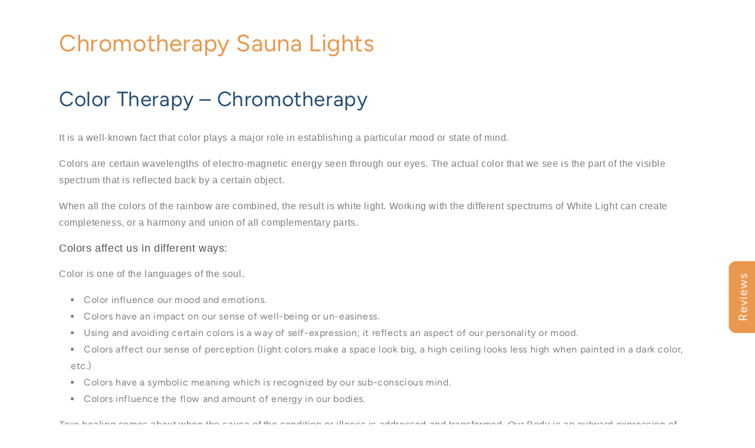

--- FILE ---
content_type: text/html; charset=utf-8
request_url: https://rockymountainsaunas.com/blogs/health-articles/chromotherapy-sauna-lights
body_size: 22136
content:
<!doctype html>
<html class="js" lang="en">
  <head>
    <meta charset="utf-8">
    <meta http-equiv="X-UA-Compatible" content="IE=edge">
    <meta name="viewport" content="width=device-width,initial-scale=1">
    <meta name="theme-color" content="">
    <link rel="canonical" href="https://rockymountainsaunas.com/blogs/health-articles/chromotherapy-sauna-lights"><link rel="icon" type="image/png" href="//rockymountainsaunas.com/cdn/shop/files/rocky-mountain-saunas-icon.png?crop=center&height=32&v=1727129330&width=32"><link rel="preconnect" href="https://fonts.shopifycdn.com" crossorigin><title>
      
        Chromotherapy Sauna Lights | Rocky Mountain Saunas

    </title>

    

        <meta name="description" content="Color Therapy – Chromotherapy It is a well-known fact that color plays a major role in establishing a particular mood or state of mind. Colors are certain wavelengths of electro-magnetic energy seen through our eyes. The actual color that we see is the part of the visible spectrum that is reflected back by a certain ob">

<meta property="og:site_name" content="Rocky Mountain Infrared Saunas">
<meta property="og:url" content="https://rockymountainsaunas.com/blogs/health-articles/chromotherapy-sauna-lights">
<meta property="og:title" content="Chromotherapy Sauna Lights | Rocky Mountain Saunas">
<meta property="og:type" content="article">
<meta property="og:description" content="Color Therapy – Chromotherapy It is a well-known fact that color plays a major role in establishing a particular mood or state of mind. Colors are certain wavelengths of electro-magnetic energy seen through our eyes. The actual color that we see is the part of the visible spectrum that is reflected back by a certain ob"><meta name="twitter:card" content="summary_large_image">
<meta name="twitter:title" content="Chromotherapy Sauna Lights | Rocky Mountain Saunas">
<meta name="twitter:description" content="Color Therapy – Chromotherapy It is a well-known fact that color plays a major role in establishing a particular mood or state of mind. Colors are certain wavelengths of electro-magnetic energy seen through our eyes. The actual color that we see is the part of the visible spectrum that is reflected back by a certain ob">


    <script src="//rockymountainsaunas.com/cdn/shop/t/18/assets/constants.js?v=58251544750838685771740156717" defer="defer"></script>
    <script src="//rockymountainsaunas.com/cdn/shop/t/18/assets/pubsub.js?v=158357773527763999511740156717" defer="defer"></script>
    <script src="//rockymountainsaunas.com/cdn/shop/t/18/assets/global.js?v=156985162640639852091744836947" defer="defer"></script><script src="//rockymountainsaunas.com/cdn/shop/t/18/assets/animations.js?v=88693664871331136111740156717" defer="defer"></script>
      <script src="//rockymountainsaunas.com/cdn/shop/t/18/assets/prefetch.js?v=45322332413469255701740157004" type="text/javascript"></script>
    

    <script>window.performance && window.performance.mark && window.performance.mark('shopify.content_for_header.start');</script><meta name="google-site-verification" content="040F9mUipdh61-2yHOecXFfTzfN6XaTaHaRSHpNXSKg">
<meta id="shopify-digital-wallet" name="shopify-digital-wallet" content="/17140995/digital_wallets/dialog">
<meta name="shopify-checkout-api-token" content="049e88a94cf47b327ca3e21b043ca02f">
<meta id="in-context-paypal-metadata" data-shop-id="17140995" data-venmo-supported="false" data-environment="production" data-locale="en_US" data-paypal-v4="true" data-currency="USD">
<link rel="alternate" type="application/atom+xml" title="Feed" href="/blogs/health-articles.atom" />
<script async="async" src="/checkouts/internal/preloads.js?locale=en-US"></script>
<link rel="preconnect" href="https://shop.app" crossorigin="anonymous">
<script async="async" src="https://shop.app/checkouts/internal/preloads.js?locale=en-US&shop_id=17140995" crossorigin="anonymous"></script>
<script id="apple-pay-shop-capabilities" type="application/json">{"shopId":17140995,"countryCode":"US","currencyCode":"USD","merchantCapabilities":["supports3DS"],"merchantId":"gid:\/\/shopify\/Shop\/17140995","merchantName":"Rocky Mountain Infrared Saunas","requiredBillingContactFields":["postalAddress","email","phone"],"requiredShippingContactFields":["postalAddress","email","phone"],"shippingType":"shipping","supportedNetworks":["visa","masterCard","amex","discover","elo","jcb"],"total":{"type":"pending","label":"Rocky Mountain Infrared Saunas","amount":"1.00"},"shopifyPaymentsEnabled":true,"supportsSubscriptions":true}</script>
<script id="shopify-features" type="application/json">{"accessToken":"049e88a94cf47b327ca3e21b043ca02f","betas":["rich-media-storefront-analytics"],"domain":"rockymountainsaunas.com","predictiveSearch":true,"shopId":17140995,"locale":"en"}</script>
<script>var Shopify = Shopify || {};
Shopify.shop = "rocky-mountain-infrared-saunas.myshopify.com";
Shopify.locale = "en";
Shopify.currency = {"active":"USD","rate":"1.0"};
Shopify.country = "US";
Shopify.theme = {"name":"PageSpeed : Rocky Mountain New","id":132032856125,"schema_name":"Dawn","schema_version":"14.0.0","theme_store_id":null,"role":"main"};
Shopify.theme.handle = "null";
Shopify.theme.style = {"id":null,"handle":null};
Shopify.cdnHost = "rockymountainsaunas.com/cdn";
Shopify.routes = Shopify.routes || {};
Shopify.routes.root = "/";</script>
<script type="module">!function(o){(o.Shopify=o.Shopify||{}).modules=!0}(window);</script>
<script>!function(o){function n(){var o=[];function n(){o.push(Array.prototype.slice.apply(arguments))}return n.q=o,n}var t=o.Shopify=o.Shopify||{};t.loadFeatures=n(),t.autoloadFeatures=n()}(window);</script>
<script>
  window.ShopifyPay = window.ShopifyPay || {};
  window.ShopifyPay.apiHost = "shop.app\/pay";
  window.ShopifyPay.redirectState = null;
</script>
<script id="shop-js-analytics" type="application/json">{"pageType":"article"}</script>
<script defer="defer" async type="module" src="//rockymountainsaunas.com/cdn/shopifycloud/shop-js/modules/v2/client.init-shop-cart-sync_BdyHc3Nr.en.esm.js"></script>
<script defer="defer" async type="module" src="//rockymountainsaunas.com/cdn/shopifycloud/shop-js/modules/v2/chunk.common_Daul8nwZ.esm.js"></script>
<script type="module">
  await import("//rockymountainsaunas.com/cdn/shopifycloud/shop-js/modules/v2/client.init-shop-cart-sync_BdyHc3Nr.en.esm.js");
await import("//rockymountainsaunas.com/cdn/shopifycloud/shop-js/modules/v2/chunk.common_Daul8nwZ.esm.js");

  window.Shopify.SignInWithShop?.initShopCartSync?.({"fedCMEnabled":true,"windoidEnabled":true});

</script>
<script>
  window.Shopify = window.Shopify || {};
  if (!window.Shopify.featureAssets) window.Shopify.featureAssets = {};
  window.Shopify.featureAssets['shop-js'] = {"shop-cart-sync":["modules/v2/client.shop-cart-sync_QYOiDySF.en.esm.js","modules/v2/chunk.common_Daul8nwZ.esm.js"],"init-fed-cm":["modules/v2/client.init-fed-cm_DchLp9rc.en.esm.js","modules/v2/chunk.common_Daul8nwZ.esm.js"],"shop-button":["modules/v2/client.shop-button_OV7bAJc5.en.esm.js","modules/v2/chunk.common_Daul8nwZ.esm.js"],"init-windoid":["modules/v2/client.init-windoid_DwxFKQ8e.en.esm.js","modules/v2/chunk.common_Daul8nwZ.esm.js"],"shop-cash-offers":["modules/v2/client.shop-cash-offers_DWtL6Bq3.en.esm.js","modules/v2/chunk.common_Daul8nwZ.esm.js","modules/v2/chunk.modal_CQq8HTM6.esm.js"],"shop-toast-manager":["modules/v2/client.shop-toast-manager_CX9r1SjA.en.esm.js","modules/v2/chunk.common_Daul8nwZ.esm.js"],"init-shop-email-lookup-coordinator":["modules/v2/client.init-shop-email-lookup-coordinator_UhKnw74l.en.esm.js","modules/v2/chunk.common_Daul8nwZ.esm.js"],"pay-button":["modules/v2/client.pay-button_DzxNnLDY.en.esm.js","modules/v2/chunk.common_Daul8nwZ.esm.js"],"avatar":["modules/v2/client.avatar_BTnouDA3.en.esm.js"],"init-shop-cart-sync":["modules/v2/client.init-shop-cart-sync_BdyHc3Nr.en.esm.js","modules/v2/chunk.common_Daul8nwZ.esm.js"],"shop-login-button":["modules/v2/client.shop-login-button_D8B466_1.en.esm.js","modules/v2/chunk.common_Daul8nwZ.esm.js","modules/v2/chunk.modal_CQq8HTM6.esm.js"],"init-customer-accounts-sign-up":["modules/v2/client.init-customer-accounts-sign-up_C8fpPm4i.en.esm.js","modules/v2/client.shop-login-button_D8B466_1.en.esm.js","modules/v2/chunk.common_Daul8nwZ.esm.js","modules/v2/chunk.modal_CQq8HTM6.esm.js"],"init-shop-for-new-customer-accounts":["modules/v2/client.init-shop-for-new-customer-accounts_CVTO0Ztu.en.esm.js","modules/v2/client.shop-login-button_D8B466_1.en.esm.js","modules/v2/chunk.common_Daul8nwZ.esm.js","modules/v2/chunk.modal_CQq8HTM6.esm.js"],"init-customer-accounts":["modules/v2/client.init-customer-accounts_dRgKMfrE.en.esm.js","modules/v2/client.shop-login-button_D8B466_1.en.esm.js","modules/v2/chunk.common_Daul8nwZ.esm.js","modules/v2/chunk.modal_CQq8HTM6.esm.js"],"shop-follow-button":["modules/v2/client.shop-follow-button_CkZpjEct.en.esm.js","modules/v2/chunk.common_Daul8nwZ.esm.js","modules/v2/chunk.modal_CQq8HTM6.esm.js"],"lead-capture":["modules/v2/client.lead-capture_BntHBhfp.en.esm.js","modules/v2/chunk.common_Daul8nwZ.esm.js","modules/v2/chunk.modal_CQq8HTM6.esm.js"],"checkout-modal":["modules/v2/client.checkout-modal_CfxcYbTm.en.esm.js","modules/v2/chunk.common_Daul8nwZ.esm.js","modules/v2/chunk.modal_CQq8HTM6.esm.js"],"shop-login":["modules/v2/client.shop-login_Da4GZ2H6.en.esm.js","modules/v2/chunk.common_Daul8nwZ.esm.js","modules/v2/chunk.modal_CQq8HTM6.esm.js"],"payment-terms":["modules/v2/client.payment-terms_MV4M3zvL.en.esm.js","modules/v2/chunk.common_Daul8nwZ.esm.js","modules/v2/chunk.modal_CQq8HTM6.esm.js"]};
</script>
<script>(function() {
  var isLoaded = false;
  function asyncLoad() {
    if (isLoaded) return;
    isLoaded = true;
    var urls = ["https:\/\/cdn1.stamped.io\/files\/widget.min.js?shop=rocky-mountain-infrared-saunas.myshopify.com","https:\/\/id-shop.govx.com\/app\/rocky-mountain-infrared-saunas.myshopify.com\/govx.js?shop=rocky-mountain-infrared-saunas.myshopify.com"];
    for (var i = 0; i < urls.length; i++) {
      var s = document.createElement('script');
      s.type = 'text/javascript';
      s.async = true;
      s.src = urls[i];
      var x = document.getElementsByTagName('script')[0];
      x.parentNode.insertBefore(s, x);
    }
  };
  if(window.attachEvent) {
    window.attachEvent('onload', asyncLoad);
  } else {
    window.addEventListener('load', asyncLoad, false);
  }
})();</script>
<script id="__st">var __st={"a":17140995,"offset":-25200,"reqid":"bb56bcd9-0eff-49ff-b4bb-4990cf3352a1-1768971700","pageurl":"rockymountainsaunas.com\/blogs\/health-articles\/chromotherapy-sauna-lights","s":"articles-559923298365","u":"0dbd2a89ebab","p":"article","rtyp":"article","rid":559923298365};</script>
<script>window.ShopifyPaypalV4VisibilityTracking = true;</script>
<script id="captcha-bootstrap">!function(){'use strict';const t='contact',e='account',n='new_comment',o=[[t,t],['blogs',n],['comments',n],[t,'customer']],c=[[e,'customer_login'],[e,'guest_login'],[e,'recover_customer_password'],[e,'create_customer']],r=t=>t.map((([t,e])=>`form[action*='/${t}']:not([data-nocaptcha='true']) input[name='form_type'][value='${e}']`)).join(','),a=t=>()=>t?[...document.querySelectorAll(t)].map((t=>t.form)):[];function s(){const t=[...o],e=r(t);return a(e)}const i='password',u='form_key',d=['recaptcha-v3-token','g-recaptcha-response','h-captcha-response',i],f=()=>{try{return window.sessionStorage}catch{return}},m='__shopify_v',_=t=>t.elements[u];function p(t,e,n=!1){try{const o=window.sessionStorage,c=JSON.parse(o.getItem(e)),{data:r}=function(t){const{data:e,action:n}=t;return t[m]||n?{data:e,action:n}:{data:t,action:n}}(c);for(const[e,n]of Object.entries(r))t.elements[e]&&(t.elements[e].value=n);n&&o.removeItem(e)}catch(o){console.error('form repopulation failed',{error:o})}}const l='form_type',E='cptcha';function T(t){t.dataset[E]=!0}const w=window,h=w.document,L='Shopify',v='ce_forms',y='captcha';let A=!1;((t,e)=>{const n=(g='f06e6c50-85a8-45c8-87d0-21a2b65856fe',I='https://cdn.shopify.com/shopifycloud/storefront-forms-hcaptcha/ce_storefront_forms_captcha_hcaptcha.v1.5.2.iife.js',D={infoText:'Protected by hCaptcha',privacyText:'Privacy',termsText:'Terms'},(t,e,n)=>{const o=w[L][v],c=o.bindForm;if(c)return c(t,g,e,D).then(n);var r;o.q.push([[t,g,e,D],n]),r=I,A||(h.body.append(Object.assign(h.createElement('script'),{id:'captcha-provider',async:!0,src:r})),A=!0)});var g,I,D;w[L]=w[L]||{},w[L][v]=w[L][v]||{},w[L][v].q=[],w[L][y]=w[L][y]||{},w[L][y].protect=function(t,e){n(t,void 0,e),T(t)},Object.freeze(w[L][y]),function(t,e,n,w,h,L){const[v,y,A,g]=function(t,e,n){const i=e?o:[],u=t?c:[],d=[...i,...u],f=r(d),m=r(i),_=r(d.filter((([t,e])=>n.includes(e))));return[a(f),a(m),a(_),s()]}(w,h,L),I=t=>{const e=t.target;return e instanceof HTMLFormElement?e:e&&e.form},D=t=>v().includes(t);t.addEventListener('submit',(t=>{const e=I(t);if(!e)return;const n=D(e)&&!e.dataset.hcaptchaBound&&!e.dataset.recaptchaBound,o=_(e),c=g().includes(e)&&(!o||!o.value);(n||c)&&t.preventDefault(),c&&!n&&(function(t){try{if(!f())return;!function(t){const e=f();if(!e)return;const n=_(t);if(!n)return;const o=n.value;o&&e.removeItem(o)}(t);const e=Array.from(Array(32),(()=>Math.random().toString(36)[2])).join('');!function(t,e){_(t)||t.append(Object.assign(document.createElement('input'),{type:'hidden',name:u})),t.elements[u].value=e}(t,e),function(t,e){const n=f();if(!n)return;const o=[...t.querySelectorAll(`input[type='${i}']`)].map((({name:t})=>t)),c=[...d,...o],r={};for(const[a,s]of new FormData(t).entries())c.includes(a)||(r[a]=s);n.setItem(e,JSON.stringify({[m]:1,action:t.action,data:r}))}(t,e)}catch(e){console.error('failed to persist form',e)}}(e),e.submit())}));const S=(t,e)=>{t&&!t.dataset[E]&&(n(t,e.some((e=>e===t))),T(t))};for(const o of['focusin','change'])t.addEventListener(o,(t=>{const e=I(t);D(e)&&S(e,y())}));const B=e.get('form_key'),M=e.get(l),P=B&&M;t.addEventListener('DOMContentLoaded',(()=>{const t=y();if(P)for(const e of t)e.elements[l].value===M&&p(e,B);[...new Set([...A(),...v().filter((t=>'true'===t.dataset.shopifyCaptcha))])].forEach((e=>S(e,t)))}))}(h,new URLSearchParams(w.location.search),n,t,e,['guest_login'])})(!0,!0)}();</script>
<script integrity="sha256-4kQ18oKyAcykRKYeNunJcIwy7WH5gtpwJnB7kiuLZ1E=" data-source-attribution="shopify.loadfeatures" defer="defer" src="//rockymountainsaunas.com/cdn/shopifycloud/storefront/assets/storefront/load_feature-a0a9edcb.js" crossorigin="anonymous"></script>
<script crossorigin="anonymous" defer="defer" src="//rockymountainsaunas.com/cdn/shopifycloud/storefront/assets/shopify_pay/storefront-65b4c6d7.js?v=20250812"></script>
<script data-source-attribution="shopify.dynamic_checkout.dynamic.init">var Shopify=Shopify||{};Shopify.PaymentButton=Shopify.PaymentButton||{isStorefrontPortableWallets:!0,init:function(){window.Shopify.PaymentButton.init=function(){};var t=document.createElement("script");t.src="https://rockymountainsaunas.com/cdn/shopifycloud/portable-wallets/latest/portable-wallets.en.js",t.type="module",document.head.appendChild(t)}};
</script>
<script data-source-attribution="shopify.dynamic_checkout.buyer_consent">
  function portableWalletsHideBuyerConsent(e){var t=document.getElementById("shopify-buyer-consent"),n=document.getElementById("shopify-subscription-policy-button");t&&n&&(t.classList.add("hidden"),t.setAttribute("aria-hidden","true"),n.removeEventListener("click",e))}function portableWalletsShowBuyerConsent(e){var t=document.getElementById("shopify-buyer-consent"),n=document.getElementById("shopify-subscription-policy-button");t&&n&&(t.classList.remove("hidden"),t.removeAttribute("aria-hidden"),n.addEventListener("click",e))}window.Shopify?.PaymentButton&&(window.Shopify.PaymentButton.hideBuyerConsent=portableWalletsHideBuyerConsent,window.Shopify.PaymentButton.showBuyerConsent=portableWalletsShowBuyerConsent);
</script>
<script data-source-attribution="shopify.dynamic_checkout.cart.bootstrap">document.addEventListener("DOMContentLoaded",(function(){function t(){return document.querySelector("shopify-accelerated-checkout-cart, shopify-accelerated-checkout")}if(t())Shopify.PaymentButton.init();else{new MutationObserver((function(e,n){t()&&(Shopify.PaymentButton.init(),n.disconnect())})).observe(document.body,{childList:!0,subtree:!0})}}));
</script>
<link id="shopify-accelerated-checkout-styles" rel="stylesheet" media="screen" href="https://rockymountainsaunas.com/cdn/shopifycloud/portable-wallets/latest/accelerated-checkout-backwards-compat.css" crossorigin="anonymous">
<style id="shopify-accelerated-checkout-cart">
        #shopify-buyer-consent {
  margin-top: 1em;
  display: inline-block;
  width: 100%;
}

#shopify-buyer-consent.hidden {
  display: none;
}

#shopify-subscription-policy-button {
  background: none;
  border: none;
  padding: 0;
  text-decoration: underline;
  font-size: inherit;
  cursor: pointer;
}

#shopify-subscription-policy-button::before {
  box-shadow: none;
}

      </style>

<script>window.performance && window.performance.mark && window.performance.mark('shopify.content_for_header.end');</script>


    <style data-shopify>
      @font-face {
  font-family: Figtree;
  font-weight: 400;
  font-style: normal;
  font-display: swap;
  src: url("//rockymountainsaunas.com/cdn/fonts/figtree/figtree_n4.3c0838aba1701047e60be6a99a1b0a40ce9b8419.woff2") format("woff2"),
       url("//rockymountainsaunas.com/cdn/fonts/figtree/figtree_n4.c0575d1db21fc3821f17fd6617d3dee552312137.woff") format("woff");
}

      @font-face {
  font-family: Figtree;
  font-weight: 700;
  font-style: normal;
  font-display: swap;
  src: url("//rockymountainsaunas.com/cdn/fonts/figtree/figtree_n7.2fd9bfe01586148e644724096c9d75e8c7a90e55.woff2") format("woff2"),
       url("//rockymountainsaunas.com/cdn/fonts/figtree/figtree_n7.ea05de92d862f9594794ab281c4c3a67501ef5fc.woff") format("woff");
}

      @font-face {
  font-family: Figtree;
  font-weight: 400;
  font-style: italic;
  font-display: swap;
  src: url("//rockymountainsaunas.com/cdn/fonts/figtree/figtree_i4.89f7a4275c064845c304a4cf8a4a586060656db2.woff2") format("woff2"),
       url("//rockymountainsaunas.com/cdn/fonts/figtree/figtree_i4.6f955aaaafc55a22ffc1f32ecf3756859a5ad3e2.woff") format("woff");
}

      @font-face {
  font-family: Figtree;
  font-weight: 700;
  font-style: italic;
  font-display: swap;
  src: url("//rockymountainsaunas.com/cdn/fonts/figtree/figtree_i7.06add7096a6f2ab742e09ec7e498115904eda1fe.woff2") format("woff2"),
       url("//rockymountainsaunas.com/cdn/fonts/figtree/figtree_i7.ee584b5fcaccdbb5518c0228158941f8df81b101.woff") format("woff");
}

      @font-face {
  font-family: Figtree;
  font-weight: 400;
  font-style: normal;
  font-display: swap;
  src: url("//rockymountainsaunas.com/cdn/fonts/figtree/figtree_n4.3c0838aba1701047e60be6a99a1b0a40ce9b8419.woff2") format("woff2"),
       url("//rockymountainsaunas.com/cdn/fonts/figtree/figtree_n4.c0575d1db21fc3821f17fd6617d3dee552312137.woff") format("woff");
}


      
        :root,
        .color-scheme-1 {
          --color-background: 255,255,255;
        
          --gradient-background: #ffffff;
        

        

        --color-foreground: 80,82,81;
        --color-background-contrast: 191,191,191;
        --color-shadow: 18,18,18;
        --color-button: 233,152,78;
        --color-button-text: 255,255,255;
        --color-secondary-button: 255,255,255;
        --color-secondary-button-text: 233,152,78;
        --color-link: 233,152,78;
        --color-badge-foreground: 80,82,81;
        --color-badge-background: 255,255,255;
        --color-badge-border: 80,82,81;
        --payment-terms-background-color: rgb(255 255 255);
      }
      
        
        .color-scheme-2 {
          --color-background: 245,244,242;
        
          --gradient-background: #f5f4f2;
        

        

        --color-foreground: 80,82,81;
        --color-background-contrast: 190,183,170;
        --color-shadow: 18,18,18;
        --color-button: 233,152,78;
        --color-button-text: 255,255,255;
        --color-secondary-button: 245,244,242;
        --color-secondary-button-text: 233,152,78;
        --color-link: 233,152,78;
        --color-badge-foreground: 80,82,81;
        --color-badge-background: 245,244,242;
        --color-badge-border: 80,82,81;
        --payment-terms-background-color: rgb(245 244 242);
      }
      
        
        .color-scheme-3 {
          --color-background: 18,18,18;
        
          --gradient-background: #121212;
        

        

        --color-foreground: 255,255,255;
        --color-background-contrast: 146,146,146;
        --color-shadow: 18,18,18;
        --color-button: 233,152,78;
        --color-button-text: 255,255,255;
        --color-secondary-button: 18,18,18;
        --color-secondary-button-text: 255,255,255;
        --color-link: 255,255,255;
        --color-badge-foreground: 255,255,255;
        --color-badge-background: 18,18,18;
        --color-badge-border: 255,255,255;
        --payment-terms-background-color: rgb(18 18 18);
      }
      
        
        .color-scheme-4 {
          --color-background: 199,185,164;
        
          --gradient-background: #c7b9a4;
        

        

        --color-foreground: 255,255,255;
        --color-background-contrast: 146,123,90;
        --color-shadow: 18,18,18;
        --color-button: 233,152,78;
        --color-button-text: 255,255,255;
        --color-secondary-button: 199,185,164;
        --color-secondary-button-text: 255,255,255;
        --color-link: 255,255,255;
        --color-badge-foreground: 255,255,255;
        --color-badge-background: 199,185,164;
        --color-badge-border: 255,255,255;
        --payment-terms-background-color: rgb(199 185 164);
      }
      
        
        .color-scheme-5 {
          --color-background: 245,244,242;
        
          --gradient-background: #f5f4f2;
        

        

        --color-foreground: 80,82,81;
        --color-background-contrast: 190,183,170;
        --color-shadow: 18,18,18;
        --color-button: 199,185,164;
        --color-button-text: 255,255,255;
        --color-secondary-button: 245,244,242;
        --color-secondary-button-text: 199,185,164;
        --color-link: 199,185,164;
        --color-badge-foreground: 80,82,81;
        --color-badge-background: 245,244,242;
        --color-badge-border: 80,82,81;
        --payment-terms-background-color: rgb(245 244 242);
      }
      
        
        .color-scheme-09ba56ef-211f-4197-a9ef-2a9b55236bdc {
          --color-background: 245,244,242;
        
          --gradient-background: #f5f4f2;
        

        

        --color-foreground: 80,82,81;
        --color-background-contrast: 190,183,170;
        --color-shadow: 18,18,18;
        --color-button: 36,78,117;
        --color-button-text: 255,255,255;
        --color-secondary-button: 245,244,242;
        --color-secondary-button-text: 36,78,117;
        --color-link: 36,78,117;
        --color-badge-foreground: 80,82,81;
        --color-badge-background: 245,244,242;
        --color-badge-border: 80,82,81;
        --payment-terms-background-color: rgb(245 244 242);
      }
      
        
        .color-scheme-a4508c6d-f638-4dd5-88cc-f42674a5b8ad {
          --color-background: 255,255,255;
        
          --gradient-background: #ffffff;
        

        

        --color-foreground: 80,82,81;
        --color-background-contrast: 191,191,191;
        --color-shadow: 18,18,18;
        --color-button: 36,78,117;
        --color-button-text: 255,255,255;
        --color-secondary-button: 255,255,255;
        --color-secondary-button-text: 36,78,117;
        --color-link: 36,78,117;
        --color-badge-foreground: 80,82,81;
        --color-badge-background: 255,255,255;
        --color-badge-border: 80,82,81;
        --payment-terms-background-color: rgb(255 255 255);
      }
      
        
        .color-scheme-e268afbb-4e78-406e-9893-e79edb33d33e {
          --color-background: 255,255,255;
        
          --gradient-background: #ffffff;
        

        

        --color-foreground: 80,82,81;
        --color-background-contrast: 191,191,191;
        --color-shadow: 18,18,18;
        --color-button: 199,185,164;
        --color-button-text: 255,255,255;
        --color-secondary-button: 255,255,255;
        --color-secondary-button-text: 199,185,164;
        --color-link: 199,185,164;
        --color-badge-foreground: 80,82,81;
        --color-badge-background: 255,255,255;
        --color-badge-border: 80,82,81;
        --payment-terms-background-color: rgb(255 255 255);
      }
      
        
        .color-scheme-f29e1760-605f-49a1-9830-b4877884c4af {
          --color-background: 255,255,255;
        
          --gradient-background: #ffffff;
        

        

        --color-foreground: 233,152,78;
        --color-background-contrast: 191,191,191;
        --color-shadow: 18,18,18;
        --color-button: 233,152,78;
        --color-button-text: 255,255,255;
        --color-secondary-button: 255,255,255;
        --color-secondary-button-text: 233,152,78;
        --color-link: 233,152,78;
        --color-badge-foreground: 233,152,78;
        --color-badge-background: 255,255,255;
        --color-badge-border: 233,152,78;
        --payment-terms-background-color: rgb(255 255 255);
      }
      
        
        .color-scheme-fb5bc6db-cb55-461f-a1f5-d8ec647ad1a0 {
          --color-background: 255,255,255;
        
          --gradient-background: #ffffff;
        

        

        --color-foreground: 36,78,117;
        --color-background-contrast: 191,191,191;
        --color-shadow: 18,18,18;
        --color-button: 36,78,117;
        --color-button-text: 255,255,255;
        --color-secondary-button: 255,255,255;
        --color-secondary-button-text: 36,78,117;
        --color-link: 36,78,117;
        --color-badge-foreground: 36,78,117;
        --color-badge-background: 255,255,255;
        --color-badge-border: 36,78,117;
        --payment-terms-background-color: rgb(255 255 255);
      }
      
        
        .color-scheme-cf027af1-ce05-413b-b2e0-fdd7c433ceca {
          --color-background: 245,244,242;
        
          --gradient-background: #f5f4f2;
        

        

        --color-foreground: 233,152,78;
        --color-background-contrast: 190,183,170;
        --color-shadow: 18,18,18;
        --color-button: 233,152,78;
        --color-button-text: 255,255,255;
        --color-secondary-button: 245,244,242;
        --color-secondary-button-text: 233,152,78;
        --color-link: 233,152,78;
        --color-badge-foreground: 233,152,78;
        --color-badge-background: 245,244,242;
        --color-badge-border: 233,152,78;
        --payment-terms-background-color: rgb(245 244 242);
      }
      
        
        .color-scheme-74c74a7f-21e8-426d-9876-725d17aad89a {
          --color-background: 233,152,78;
        
          --gradient-background: #e9984e;
        

        

        --color-foreground: 255,255,255;
        --color-background-contrast: 163,89,20;
        --color-shadow: 18,18,18;
        --color-button: 36,78,117;
        --color-button-text: 255,255,255;
        --color-secondary-button: 233,152,78;
        --color-secondary-button-text: 255,255,255;
        --color-link: 255,255,255;
        --color-badge-foreground: 255,255,255;
        --color-badge-background: 233,152,78;
        --color-badge-border: 255,255,255;
        --payment-terms-background-color: rgb(233 152 78);
      }
      
        
        .color-scheme-315b9ecb-5590-4a93-9962-865d80ce28ec {
          --color-background: 36,78,117;
        
          --gradient-background: #244e75;
        

        

        --color-foreground: 255,255,255;
        --color-background-contrast: 6,13,20;
        --color-shadow: 18,18,18;
        --color-button: 233,152,78;
        --color-button-text: 255,255,255;
        --color-secondary-button: 36,78,117;
        --color-secondary-button-text: 233,152,78;
        --color-link: 233,152,78;
        --color-badge-foreground: 255,255,255;
        --color-badge-background: 36,78,117;
        --color-badge-border: 255,255,255;
        --payment-terms-background-color: rgb(36 78 117);
      }
      

      body, .color-scheme-1, .color-scheme-2, .color-scheme-3, .color-scheme-4, .color-scheme-5, .color-scheme-09ba56ef-211f-4197-a9ef-2a9b55236bdc, .color-scheme-a4508c6d-f638-4dd5-88cc-f42674a5b8ad, .color-scheme-e268afbb-4e78-406e-9893-e79edb33d33e, .color-scheme-f29e1760-605f-49a1-9830-b4877884c4af, .color-scheme-fb5bc6db-cb55-461f-a1f5-d8ec647ad1a0, .color-scheme-cf027af1-ce05-413b-b2e0-fdd7c433ceca, .color-scheme-74c74a7f-21e8-426d-9876-725d17aad89a, .color-scheme-315b9ecb-5590-4a93-9962-865d80ce28ec {
        color: rgba(var(--color-foreground), 0.75);
        background-color: rgb(var(--color-background));
      }

      :root {
        --font-body-family: Figtree, sans-serif;
        --font-body-style: normal;
        --font-body-weight: 400;
        --font-body-weight-bold: 700;

        --font-heading-family: Figtree, sans-serif;
        --font-heading-style: normal;
        --font-heading-weight: 400;

        --font-body-scale: 1.0;
        --font-heading-scale: 1.0;

        --media-padding: px;
        --media-border-opacity: 0.05;
        --media-border-width: 1px;
        --media-radius: 0px;
        --media-shadow-opacity: 0.0;
        --media-shadow-horizontal-offset: 0px;
        --media-shadow-vertical-offset: 4px;
        --media-shadow-blur-radius: 5px;
        --media-shadow-visible: 0;

        --page-width: 160rem;
        --page-width-margin: 0rem;

        --product-card-image-padding: 2.0rem;
        --product-card-corner-radius: 0.0rem;
        --product-card-text-alignment: center;
        --product-card-border-width: 0.0rem;
        --product-card-border-opacity: 0.1;
        --product-card-shadow-opacity: 0.0;
        --product-card-shadow-visible: 0;
        --product-card-shadow-horizontal-offset: 0.0rem;
        --product-card-shadow-vertical-offset: 0.4rem;
        --product-card-shadow-blur-radius: 0.5rem;

        --collection-card-image-padding: 0.0rem;
        --collection-card-corner-radius: 0.0rem;
        --collection-card-text-alignment: center;
        --collection-card-border-width: 0.0rem;
        --collection-card-border-opacity: 0.1;
        --collection-card-shadow-opacity: 0.0;
        --collection-card-shadow-visible: 0;
        --collection-card-shadow-horizontal-offset: 0.0rem;
        --collection-card-shadow-vertical-offset: 0.4rem;
        --collection-card-shadow-blur-radius: 0.5rem;

        --blog-card-image-padding: 1.0rem;
        --blog-card-corner-radius: 2.0rem;
        --blog-card-text-alignment: left;
        --blog-card-border-width: 0.1rem;
        --blog-card-border-opacity: 0.25;
        --blog-card-shadow-opacity: 0.0;
        --blog-card-shadow-visible: 0;
        --blog-card-shadow-horizontal-offset: 0.0rem;
        --blog-card-shadow-vertical-offset: 0.4rem;
        --blog-card-shadow-blur-radius: 0.5rem;

        --badge-corner-radius: 4.0rem;

        --popup-border-width: 1px;
        --popup-border-opacity: 0.1;
        --popup-corner-radius: 0px;
        --popup-shadow-opacity: 0.05;
        --popup-shadow-horizontal-offset: 0px;
        --popup-shadow-vertical-offset: 4px;
        --popup-shadow-blur-radius: 5px;

        --drawer-border-width: 1px;
        --drawer-border-opacity: 0.1;
        --drawer-shadow-opacity: 0.0;
        --drawer-shadow-horizontal-offset: 0px;
        --drawer-shadow-vertical-offset: 4px;
        --drawer-shadow-blur-radius: 5px;

        --spacing-sections-desktop: 0px;
        --spacing-sections-mobile: 0px;

        --grid-desktop-vertical-spacing: 8px;
        --grid-desktop-horizontal-spacing: 32px;
        --grid-mobile-vertical-spacing: 4px;
        --grid-mobile-horizontal-spacing: 16px;

        --text-boxes-border-opacity: 0.1;
        --text-boxes-border-width: 0px;
        --text-boxes-radius: 0px;
        --text-boxes-shadow-opacity: 0.0;
        --text-boxes-shadow-visible: 0;
        --text-boxes-shadow-horizontal-offset: 0px;
        --text-boxes-shadow-vertical-offset: 4px;
        --text-boxes-shadow-blur-radius: 5px;

        --buttons-radius: 12px;
        --buttons-radius-outset: 13px;
        --buttons-border-width: 1px;
        --buttons-border-opacity: 1.0;
        --buttons-shadow-opacity: 0.0;
        --buttons-shadow-visible: 0;
        --buttons-shadow-horizontal-offset: 0px;
        --buttons-shadow-vertical-offset: 4px;
        --buttons-shadow-blur-radius: 5px;
        --buttons-border-offset: 0.3px;

        --inputs-radius: 0px;
        --inputs-border-width: 1px;
        --inputs-border-opacity: 0.55;
        --inputs-shadow-opacity: 0.0;
        --inputs-shadow-horizontal-offset: 0px;
        --inputs-margin-offset: 0px;
        --inputs-shadow-vertical-offset: 4px;
        --inputs-shadow-blur-radius: 5px;
        --inputs-radius-outset: 0px;

        --variant-pills-radius: 40px;
        --variant-pills-border-width: 1px;
        --variant-pills-border-opacity: 0.55;
        --variant-pills-shadow-opacity: 0.0;
        --variant-pills-shadow-horizontal-offset: 0px;
        --variant-pills-shadow-vertical-offset: 4px;
        --variant-pills-shadow-blur-radius: 5px;
      }

      *,
      *::before,
      *::after {
        box-sizing: inherit;
      }

      html {
        box-sizing: border-box;
        font-size: calc(var(--font-body-scale) * 62.5%);
        height: 100%;
      }

      body {
        display: grid;
        grid-template-rows: auto auto 1fr auto;
        grid-template-columns: 100%;
        min-height: 100%;
        margin: 0;
        font-size: 1.5rem;
        letter-spacing: 0.06rem;
        line-height: calc(1 + 0.8 / var(--font-body-scale));
        font-family: var(--font-body-family);
        font-style: var(--font-body-style);
        font-weight: var(--font-body-weight);
      }

      @media screen and (min-width: 750px) {
        body {
          font-size: 1.6rem;
        }
      }
    </style>

    <link href="//rockymountainsaunas.com/cdn/shop/t/18/assets/base.css?v=135449365145453749641751046730" rel="stylesheet" type="text/css" media="all" />

      <link rel="preload" as="font" href="//rockymountainsaunas.com/cdn/fonts/figtree/figtree_n4.3c0838aba1701047e60be6a99a1b0a40ce9b8419.woff2" type="font/woff2" crossorigin>
      

      <link rel="preload" as="font" href="//rockymountainsaunas.com/cdn/fonts/figtree/figtree_n4.3c0838aba1701047e60be6a99a1b0a40ce9b8419.woff2" type="font/woff2" crossorigin>
      
<link
        rel="stylesheet"
        href="//rockymountainsaunas.com/cdn/shop/t/18/assets/component-predictive-search.css?v=118923337488134913561740156717"
        media="print"
        onload="this.media='all'"
      ><script>
      if (Shopify.designMode) {
        document.documentElement.classList.add('shopify-design-mode');
      }
    </script>

    <script>
      (function(w,d,s,l,i){w[l]=w[l]||[];w[l].push({'gtm.start':
      new Date().getTime(),event:'gtm.js'});var f=d.getElementsByTagName(s)[0],
      j=d.createElement(s),dl=l!='dataLayer'?'&l='+l:'';j.async=true;j.src=
      'https://www.googletagmanager.com/gtm.js?id='+i+dl;f.parentNode.insertBefore(j,f);
      })(window,document,'script','dataLayer','GTM-N72X62PQ');
    </script>

    <script>
      (function(){
        if( typeof Storage !== "undefined" && sessionStorage._boldOptionsCheckoutFixDebug && sessionStorage._boldOptionsCheckoutFixDebug === 'true' && console && typeof console.log === 'function' ){
          console.log('[checkout-page-validation.js]: ', 'loading...')
        }
        function a (c, d){
          if(!c) return;
          var e = document.createElement("script");
          e.type = "text/javascript";
          if (e.readyState){ /* IE */
            e.onreadystatechange = function(){
              if (e.readyState == "loaded" || e.readyState == "complete"){
                e.onreadystatechange = null;
                if(typeof d === 'function')
                  d();
              }
            };
          } else { /* Others */
            e.onload = function(){
              if(typeof d === 'function')
                d();
            };
          }
          e.src = c;
          document.getElementsByTagName("head")[0].appendChild(e);
        }
        function b(){
          if( typeof Storage !== "undefined" && sessionStorage._boldOptionsCheckoutFixDebug && sessionStorage._boldOptionsCheckoutFixDebug === 'true' && console && typeof console.log === 'function' ){
            console.log('[checkout-page-validation.js]: ', 'finished loading!')
          }
        }
        a('https://option.boldapps.net/js/checkout-page-validation.js', b)
      })();
    </script>
  <!-- BEGIN app block: shopify://apps/klaviyo-email-marketing-sms/blocks/klaviyo-onsite-embed/2632fe16-c075-4321-a88b-50b567f42507 -->















  <script>
    window.klaviyoReviewsProductDesignMode = false
  </script>







<!-- END app block --><link href="https://monorail-edge.shopifysvc.com" rel="dns-prefetch">
<script>(function(){if ("sendBeacon" in navigator && "performance" in window) {try {var session_token_from_headers = performance.getEntriesByType('navigation')[0].serverTiming.find(x => x.name == '_s').description;} catch {var session_token_from_headers = undefined;}var session_cookie_matches = document.cookie.match(/_shopify_s=([^;]*)/);var session_token_from_cookie = session_cookie_matches && session_cookie_matches.length === 2 ? session_cookie_matches[1] : "";var session_token = session_token_from_headers || session_token_from_cookie || "";function handle_abandonment_event(e) {var entries = performance.getEntries().filter(function(entry) {return /monorail-edge.shopifysvc.com/.test(entry.name);});if (!window.abandonment_tracked && entries.length === 0) {window.abandonment_tracked = true;var currentMs = Date.now();var navigation_start = performance.timing.navigationStart;var payload = {shop_id: 17140995,url: window.location.href,navigation_start,duration: currentMs - navigation_start,session_token,page_type: "article"};window.navigator.sendBeacon("https://monorail-edge.shopifysvc.com/v1/produce", JSON.stringify({schema_id: "online_store_buyer_site_abandonment/1.1",payload: payload,metadata: {event_created_at_ms: currentMs,event_sent_at_ms: currentMs}}));}}window.addEventListener('pagehide', handle_abandonment_event);}}());</script>
<script id="web-pixels-manager-setup">(function e(e,d,r,n,o){if(void 0===o&&(o={}),!Boolean(null===(a=null===(i=window.Shopify)||void 0===i?void 0:i.analytics)||void 0===a?void 0:a.replayQueue)){var i,a;window.Shopify=window.Shopify||{};var t=window.Shopify;t.analytics=t.analytics||{};var s=t.analytics;s.replayQueue=[],s.publish=function(e,d,r){return s.replayQueue.push([e,d,r]),!0};try{self.performance.mark("wpm:start")}catch(e){}var l=function(){var e={modern:/Edge?\/(1{2}[4-9]|1[2-9]\d|[2-9]\d{2}|\d{4,})\.\d+(\.\d+|)|Firefox\/(1{2}[4-9]|1[2-9]\d|[2-9]\d{2}|\d{4,})\.\d+(\.\d+|)|Chrom(ium|e)\/(9{2}|\d{3,})\.\d+(\.\d+|)|(Maci|X1{2}).+ Version\/(15\.\d+|(1[6-9]|[2-9]\d|\d{3,})\.\d+)([,.]\d+|)( \(\w+\)|)( Mobile\/\w+|) Safari\/|Chrome.+OPR\/(9{2}|\d{3,})\.\d+\.\d+|(CPU[ +]OS|iPhone[ +]OS|CPU[ +]iPhone|CPU IPhone OS|CPU iPad OS)[ +]+(15[._]\d+|(1[6-9]|[2-9]\d|\d{3,})[._]\d+)([._]\d+|)|Android:?[ /-](13[3-9]|1[4-9]\d|[2-9]\d{2}|\d{4,})(\.\d+|)(\.\d+|)|Android.+Firefox\/(13[5-9]|1[4-9]\d|[2-9]\d{2}|\d{4,})\.\d+(\.\d+|)|Android.+Chrom(ium|e)\/(13[3-9]|1[4-9]\d|[2-9]\d{2}|\d{4,})\.\d+(\.\d+|)|SamsungBrowser\/([2-9]\d|\d{3,})\.\d+/,legacy:/Edge?\/(1[6-9]|[2-9]\d|\d{3,})\.\d+(\.\d+|)|Firefox\/(5[4-9]|[6-9]\d|\d{3,})\.\d+(\.\d+|)|Chrom(ium|e)\/(5[1-9]|[6-9]\d|\d{3,})\.\d+(\.\d+|)([\d.]+$|.*Safari\/(?![\d.]+ Edge\/[\d.]+$))|(Maci|X1{2}).+ Version\/(10\.\d+|(1[1-9]|[2-9]\d|\d{3,})\.\d+)([,.]\d+|)( \(\w+\)|)( Mobile\/\w+|) Safari\/|Chrome.+OPR\/(3[89]|[4-9]\d|\d{3,})\.\d+\.\d+|(CPU[ +]OS|iPhone[ +]OS|CPU[ +]iPhone|CPU IPhone OS|CPU iPad OS)[ +]+(10[._]\d+|(1[1-9]|[2-9]\d|\d{3,})[._]\d+)([._]\d+|)|Android:?[ /-](13[3-9]|1[4-9]\d|[2-9]\d{2}|\d{4,})(\.\d+|)(\.\d+|)|Mobile Safari.+OPR\/([89]\d|\d{3,})\.\d+\.\d+|Android.+Firefox\/(13[5-9]|1[4-9]\d|[2-9]\d{2}|\d{4,})\.\d+(\.\d+|)|Android.+Chrom(ium|e)\/(13[3-9]|1[4-9]\d|[2-9]\d{2}|\d{4,})\.\d+(\.\d+|)|Android.+(UC? ?Browser|UCWEB|U3)[ /]?(15\.([5-9]|\d{2,})|(1[6-9]|[2-9]\d|\d{3,})\.\d+)\.\d+|SamsungBrowser\/(5\.\d+|([6-9]|\d{2,})\.\d+)|Android.+MQ{2}Browser\/(14(\.(9|\d{2,})|)|(1[5-9]|[2-9]\d|\d{3,})(\.\d+|))(\.\d+|)|K[Aa][Ii]OS\/(3\.\d+|([4-9]|\d{2,})\.\d+)(\.\d+|)/},d=e.modern,r=e.legacy,n=navigator.userAgent;return n.match(d)?"modern":n.match(r)?"legacy":"unknown"}(),u="modern"===l?"modern":"legacy",c=(null!=n?n:{modern:"",legacy:""})[u],f=function(e){return[e.baseUrl,"/wpm","/b",e.hashVersion,"modern"===e.buildTarget?"m":"l",".js"].join("")}({baseUrl:d,hashVersion:r,buildTarget:u}),m=function(e){var d=e.version,r=e.bundleTarget,n=e.surface,o=e.pageUrl,i=e.monorailEndpoint;return{emit:function(e){var a=e.status,t=e.errorMsg,s=(new Date).getTime(),l=JSON.stringify({metadata:{event_sent_at_ms:s},events:[{schema_id:"web_pixels_manager_load/3.1",payload:{version:d,bundle_target:r,page_url:o,status:a,surface:n,error_msg:t},metadata:{event_created_at_ms:s}}]});if(!i)return console&&console.warn&&console.warn("[Web Pixels Manager] No Monorail endpoint provided, skipping logging."),!1;try{return self.navigator.sendBeacon.bind(self.navigator)(i,l)}catch(e){}var u=new XMLHttpRequest;try{return u.open("POST",i,!0),u.setRequestHeader("Content-Type","text/plain"),u.send(l),!0}catch(e){return console&&console.warn&&console.warn("[Web Pixels Manager] Got an unhandled error while logging to Monorail."),!1}}}}({version:r,bundleTarget:l,surface:e.surface,pageUrl:self.location.href,monorailEndpoint:e.monorailEndpoint});try{o.browserTarget=l,function(e){var d=e.src,r=e.async,n=void 0===r||r,o=e.onload,i=e.onerror,a=e.sri,t=e.scriptDataAttributes,s=void 0===t?{}:t,l=document.createElement("script"),u=document.querySelector("head"),c=document.querySelector("body");if(l.async=n,l.src=d,a&&(l.integrity=a,l.crossOrigin="anonymous"),s)for(var f in s)if(Object.prototype.hasOwnProperty.call(s,f))try{l.dataset[f]=s[f]}catch(e){}if(o&&l.addEventListener("load",o),i&&l.addEventListener("error",i),u)u.appendChild(l);else{if(!c)throw new Error("Did not find a head or body element to append the script");c.appendChild(l)}}({src:f,async:!0,onload:function(){if(!function(){var e,d;return Boolean(null===(d=null===(e=window.Shopify)||void 0===e?void 0:e.analytics)||void 0===d?void 0:d.initialized)}()){var d=window.webPixelsManager.init(e)||void 0;if(d){var r=window.Shopify.analytics;r.replayQueue.forEach((function(e){var r=e[0],n=e[1],o=e[2];d.publishCustomEvent(r,n,o)})),r.replayQueue=[],r.publish=d.publishCustomEvent,r.visitor=d.visitor,r.initialized=!0}}},onerror:function(){return m.emit({status:"failed",errorMsg:"".concat(f," has failed to load")})},sri:function(e){var d=/^sha384-[A-Za-z0-9+/=]+$/;return"string"==typeof e&&d.test(e)}(c)?c:"",scriptDataAttributes:o}),m.emit({status:"loading"})}catch(e){m.emit({status:"failed",errorMsg:(null==e?void 0:e.message)||"Unknown error"})}}})({shopId: 17140995,storefrontBaseUrl: "https://rockymountainsaunas.com",extensionsBaseUrl: "https://extensions.shopifycdn.com/cdn/shopifycloud/web-pixels-manager",monorailEndpoint: "https://monorail-edge.shopifysvc.com/unstable/produce_batch",surface: "storefront-renderer",enabledBetaFlags: ["2dca8a86"],webPixelsConfigList: [{"id":"411893821","configuration":"{\"config\":\"{\\\"pixel_id\\\":\\\"G-09Q8YZTR8S\\\",\\\"target_country\\\":\\\"US\\\",\\\"gtag_events\\\":[{\\\"type\\\":\\\"purchase\\\",\\\"action_label\\\":\\\"G-09Q8YZTR8S\\\"},{\\\"type\\\":\\\"page_view\\\",\\\"action_label\\\":\\\"G-09Q8YZTR8S\\\"},{\\\"type\\\":\\\"view_item\\\",\\\"action_label\\\":\\\"G-09Q8YZTR8S\\\"},{\\\"type\\\":\\\"search\\\",\\\"action_label\\\":\\\"G-09Q8YZTR8S\\\"},{\\\"type\\\":\\\"add_to_cart\\\",\\\"action_label\\\":\\\"G-09Q8YZTR8S\\\"},{\\\"type\\\":\\\"begin_checkout\\\",\\\"action_label\\\":\\\"G-09Q8YZTR8S\\\"},{\\\"type\\\":\\\"add_payment_info\\\",\\\"action_label\\\":\\\"G-09Q8YZTR8S\\\"}],\\\"enable_monitoring_mode\\\":false}\"}","eventPayloadVersion":"v1","runtimeContext":"OPEN","scriptVersion":"b2a88bafab3e21179ed38636efcd8a93","type":"APP","apiClientId":1780363,"privacyPurposes":[],"dataSharingAdjustments":{"protectedCustomerApprovalScopes":["read_customer_address","read_customer_email","read_customer_name","read_customer_personal_data","read_customer_phone"]}},{"id":"120029245","configuration":"{\"pixel_id\":\"2446985685481569\",\"pixel_type\":\"facebook_pixel\",\"metaapp_system_user_token\":\"-\"}","eventPayloadVersion":"v1","runtimeContext":"OPEN","scriptVersion":"ca16bc87fe92b6042fbaa3acc2fbdaa6","type":"APP","apiClientId":2329312,"privacyPurposes":["ANALYTICS","MARKETING","SALE_OF_DATA"],"dataSharingAdjustments":{"protectedCustomerApprovalScopes":["read_customer_address","read_customer_email","read_customer_name","read_customer_personal_data","read_customer_phone"]}},{"id":"shopify-app-pixel","configuration":"{}","eventPayloadVersion":"v1","runtimeContext":"STRICT","scriptVersion":"0450","apiClientId":"shopify-pixel","type":"APP","privacyPurposes":["ANALYTICS","MARKETING"]},{"id":"shopify-custom-pixel","eventPayloadVersion":"v1","runtimeContext":"LAX","scriptVersion":"0450","apiClientId":"shopify-pixel","type":"CUSTOM","privacyPurposes":["ANALYTICS","MARKETING"]}],isMerchantRequest: false,initData: {"shop":{"name":"Rocky Mountain Infrared Saunas","paymentSettings":{"currencyCode":"USD"},"myshopifyDomain":"rocky-mountain-infrared-saunas.myshopify.com","countryCode":"US","storefrontUrl":"https:\/\/rockymountainsaunas.com"},"customer":null,"cart":null,"checkout":null,"productVariants":[],"purchasingCompany":null},},"https://rockymountainsaunas.com/cdn","fcfee988w5aeb613cpc8e4bc33m6693e112",{"modern":"","legacy":""},{"shopId":"17140995","storefrontBaseUrl":"https:\/\/rockymountainsaunas.com","extensionBaseUrl":"https:\/\/extensions.shopifycdn.com\/cdn\/shopifycloud\/web-pixels-manager","surface":"storefront-renderer","enabledBetaFlags":"[\"2dca8a86\"]","isMerchantRequest":"false","hashVersion":"fcfee988w5aeb613cpc8e4bc33m6693e112","publish":"custom","events":"[[\"page_viewed\",{}]]"});</script><script>
  window.ShopifyAnalytics = window.ShopifyAnalytics || {};
  window.ShopifyAnalytics.meta = window.ShopifyAnalytics.meta || {};
  window.ShopifyAnalytics.meta.currency = 'USD';
  var meta = {"page":{"pageType":"article","resourceType":"article","resourceId":559923298365,"requestId":"bb56bcd9-0eff-49ff-b4bb-4990cf3352a1-1768971700"}};
  for (var attr in meta) {
    window.ShopifyAnalytics.meta[attr] = meta[attr];
  }
</script>
<script class="analytics">
  (function () {
    var customDocumentWrite = function(content) {
      var jquery = null;

      if (window.jQuery) {
        jquery = window.jQuery;
      } else if (window.Checkout && window.Checkout.$) {
        jquery = window.Checkout.$;
      }

      if (jquery) {
        jquery('body').append(content);
      }
    };

    var hasLoggedConversion = function(token) {
      if (token) {
        return document.cookie.indexOf('loggedConversion=' + token) !== -1;
      }
      return false;
    }

    var setCookieIfConversion = function(token) {
      if (token) {
        var twoMonthsFromNow = new Date(Date.now());
        twoMonthsFromNow.setMonth(twoMonthsFromNow.getMonth() + 2);

        document.cookie = 'loggedConversion=' + token + '; expires=' + twoMonthsFromNow;
      }
    }

    var trekkie = window.ShopifyAnalytics.lib = window.trekkie = window.trekkie || [];
    if (trekkie.integrations) {
      return;
    }
    trekkie.methods = [
      'identify',
      'page',
      'ready',
      'track',
      'trackForm',
      'trackLink'
    ];
    trekkie.factory = function(method) {
      return function() {
        var args = Array.prototype.slice.call(arguments);
        args.unshift(method);
        trekkie.push(args);
        return trekkie;
      };
    };
    for (var i = 0; i < trekkie.methods.length; i++) {
      var key = trekkie.methods[i];
      trekkie[key] = trekkie.factory(key);
    }
    trekkie.load = function(config) {
      trekkie.config = config || {};
      trekkie.config.initialDocumentCookie = document.cookie;
      var first = document.getElementsByTagName('script')[0];
      var script = document.createElement('script');
      script.type = 'text/javascript';
      script.onerror = function(e) {
        var scriptFallback = document.createElement('script');
        scriptFallback.type = 'text/javascript';
        scriptFallback.onerror = function(error) {
                var Monorail = {
      produce: function produce(monorailDomain, schemaId, payload) {
        var currentMs = new Date().getTime();
        var event = {
          schema_id: schemaId,
          payload: payload,
          metadata: {
            event_created_at_ms: currentMs,
            event_sent_at_ms: currentMs
          }
        };
        return Monorail.sendRequest("https://" + monorailDomain + "/v1/produce", JSON.stringify(event));
      },
      sendRequest: function sendRequest(endpointUrl, payload) {
        // Try the sendBeacon API
        if (window && window.navigator && typeof window.navigator.sendBeacon === 'function' && typeof window.Blob === 'function' && !Monorail.isIos12()) {
          var blobData = new window.Blob([payload], {
            type: 'text/plain'
          });

          if (window.navigator.sendBeacon(endpointUrl, blobData)) {
            return true;
          } // sendBeacon was not successful

        } // XHR beacon

        var xhr = new XMLHttpRequest();

        try {
          xhr.open('POST', endpointUrl);
          xhr.setRequestHeader('Content-Type', 'text/plain');
          xhr.send(payload);
        } catch (e) {
          console.log(e);
        }

        return false;
      },
      isIos12: function isIos12() {
        return window.navigator.userAgent.lastIndexOf('iPhone; CPU iPhone OS 12_') !== -1 || window.navigator.userAgent.lastIndexOf('iPad; CPU OS 12_') !== -1;
      }
    };
    Monorail.produce('monorail-edge.shopifysvc.com',
      'trekkie_storefront_load_errors/1.1',
      {shop_id: 17140995,
      theme_id: 132032856125,
      app_name: "storefront",
      context_url: window.location.href,
      source_url: "//rockymountainsaunas.com/cdn/s/trekkie.storefront.cd680fe47e6c39ca5d5df5f0a32d569bc48c0f27.min.js"});

        };
        scriptFallback.async = true;
        scriptFallback.src = '//rockymountainsaunas.com/cdn/s/trekkie.storefront.cd680fe47e6c39ca5d5df5f0a32d569bc48c0f27.min.js';
        first.parentNode.insertBefore(scriptFallback, first);
      };
      script.async = true;
      script.src = '//rockymountainsaunas.com/cdn/s/trekkie.storefront.cd680fe47e6c39ca5d5df5f0a32d569bc48c0f27.min.js';
      first.parentNode.insertBefore(script, first);
    };
    trekkie.load(
      {"Trekkie":{"appName":"storefront","development":false,"defaultAttributes":{"shopId":17140995,"isMerchantRequest":null,"themeId":132032856125,"themeCityHash":"17833942427377397766","contentLanguage":"en","currency":"USD","eventMetadataId":"ff9d2db4-74a1-4a3c-abc8-d2955083758a"},"isServerSideCookieWritingEnabled":true,"monorailRegion":"shop_domain","enabledBetaFlags":["65f19447"]},"Session Attribution":{},"S2S":{"facebookCapiEnabled":true,"source":"trekkie-storefront-renderer","apiClientId":580111}}
    );

    var loaded = false;
    trekkie.ready(function() {
      if (loaded) return;
      loaded = true;

      window.ShopifyAnalytics.lib = window.trekkie;

      var originalDocumentWrite = document.write;
      document.write = customDocumentWrite;
      try { window.ShopifyAnalytics.merchantGoogleAnalytics.call(this); } catch(error) {};
      document.write = originalDocumentWrite;

      window.ShopifyAnalytics.lib.page(null,{"pageType":"article","resourceType":"article","resourceId":559923298365,"requestId":"bb56bcd9-0eff-49ff-b4bb-4990cf3352a1-1768971700","shopifyEmitted":true});

      var match = window.location.pathname.match(/checkouts\/(.+)\/(thank_you|post_purchase)/)
      var token = match? match[1]: undefined;
      if (!hasLoggedConversion(token)) {
        setCookieIfConversion(token);
        
      }
    });


        var eventsListenerScript = document.createElement('script');
        eventsListenerScript.async = true;
        eventsListenerScript.src = "//rockymountainsaunas.com/cdn/shopifycloud/storefront/assets/shop_events_listener-3da45d37.js";
        document.getElementsByTagName('head')[0].appendChild(eventsListenerScript);

})();</script>
<script
  defer
  src="https://rockymountainsaunas.com/cdn/shopifycloud/perf-kit/shopify-perf-kit-3.0.4.min.js"
  data-application="storefront-renderer"
  data-shop-id="17140995"
  data-render-region="gcp-us-central1"
  data-page-type="article"
  data-theme-instance-id="132032856125"
  data-theme-name="Dawn"
  data-theme-version="14.0.0"
  data-monorail-region="shop_domain"
  data-resource-timing-sampling-rate="10"
  data-shs="true"
  data-shs-beacon="true"
  data-shs-export-with-fetch="true"
  data-shs-logs-sample-rate="1"
  data-shs-beacon-endpoint="https://rockymountainsaunas.com/api/collect"
></script>
</head>

  <body
    id="page-chromotherapy-sauna-lights-rocky-mountain-saunas"
    class="template-article gradient"
  >
    <!-- Google Tag Manager (noscript) -->
    <noscript
      ><iframe
        src="https://www.googletagmanager.com/ns.html?id=GTM-N72X62PQ"
        height="0"
        width="0"
        style="display:none;visibility:hidden"
      ></iframe
    ></noscript>
    <!-- End Google Tag Manager (noscript) -->
    <a class="skip-to-content-link button visually-hidden" href="#MainContent">
      Skip to content
    </a><!-- BEGIN sections: header-group -->
<div id="shopify-section-sections--16488724037693__custom_html_jgMJeE" class="shopify-section shopify-section-group-header-group"><div id="ecomposer-custom-section"><div class="ecomposer-custom-code"></div>



</div>

<style> 

  #ecomposer-custom-section{position:relative;}

  .ecomposer-custom-title{text-align:center;}

  .ecomposer-credit{text-align:right;font-size:11px; margin-bottom:20px;font-style:italic;}

</style>


</div><div id="shopify-section-sections--16488724037693__custom_html_GNa79M" class="shopify-section shopify-section-group-header-group"><div id="ecomposer-custom-section"><div class="ecomposer-custom-code"><a class="button button--primary reviews--button" href="/pages/infrared-sauna-testimonials-reviews">
Reviews</a></div>



</div>

<style> 

  #ecomposer-custom-section{position:relative;}

  .ecomposer-custom-title{text-align:center;}

  .ecomposer-credit{text-align:right;font-size:11px; margin-bottom:20px;font-style:italic;}

</style>


</div>
<!-- END sections: header-group -->

    <main id="MainContent" class="content-for-layout focus-none" role="main" tabindex="-1">
      <section id="shopify-section-template--16488727642173__main" class="shopify-section section"><link href="//rockymountainsaunas.com/cdn/shop/t/18/assets/section-blog-post.css?v=150338533912445407631740156717" rel="stylesheet" type="text/css" media="all" />

<article class="article-template" itemscope itemtype="http://schema.org/BlogPosting"><header
          class="page-width page-width--narrow scroll-trigger animate--fade-in"
          
        >
          <h1
            class="article-template__title"
            itemprop="headline"
          >
            Chromotherapy Sauna Lights
          </h1></header><div
          class="article-template__content page-width page-width--narrow rte scroll-trigger animate--slide-in"
          itemprop="articleBody"
          
        >
          <a data-encoded-attr-charset="dXRmLTg=" data-encoded-tag-value="" data-encoded-tag-name="meta"></a>
<div class="container body-container" id="container">
<div id="primary-wide">
<div role="main" id="content">
<article class="post-679 page type-page status-publish hentry" id="post-679">
<div class="entry-content">
<h2>Color Therapy – Chromotherapy</h2>
<p>It is a well-known fact that color plays a major role in establishing a particular mood or state of mind.</p>
<p>Colors are certain wavelengths of electro-magnetic energy seen through our eyes. The actual color that we see is the part of the visible spectrum that is reflected back by a certain object.</p>
<p>When all the colors of the rainbow are combined, the result is white light. Working with the different spectrums of White Light can create completeness, or a harmony and union of all complementary parts.</p>
<h3>Colors affect us in different ways:</h3>
<p>Color is one of the languages of the soul.</p>
<ul>
<li>Color influence our mood and emotions.</li>
<li>Colors have an impact on our sense of well-being or un-easiness.</li>
<li>Using and avoiding certain colors is a way of self-expression; it reflects an aspect of our personality or mood.</li>
<li>Colors affect our sense of perception (light colors make a space look big, a high ceiling looks less high when painted in a dark color, etc.)</li>
<li>Colors have a symbolic meaning which is recognized by our sub-conscious mind.</li>
<li>Colors influence the flow and amount of energy in our bodies.</li>
</ul>
<p>True healing comes about when the cause of the condition or illness is addressed and transformed. Our Body is an outward expression of that which is taking place within the mind, the soul (subconscious) and the spirit (super-conscious) of the individual. In healing, colors act as balancers: we administer the color(s) someone needs more of, or we give the opposite of the color someone has too much of.</p>
<p>At Rocky Mountain Saunas we utilize the seven colors of chromotherapy light in our saunas:</p>
<table width="100%" border="0">
<tbody>
<tr>
<td height="48" width="98" valign="top">
<div align="right"><strong><span>Green:</span></strong></div>
</td>
<td height="48" valign="top" class="scheduleHeadersec">Healing properties:<span> </span><strong><span>Green is the color of Nature and the Earth.</span></strong><span> </span>It is balance and harmony in essence and possesses a soothing influence upon both mind and body. It is neither relaxing nor astringent in its impact. Green can be used for just about any condition in need of healing.
<p>Green rings psychological and emotional harmony and balance. Green links with and stimulates the heart chakra. Green affects blood pressure and all conditions of the heart. It has both an energizing effect and a moderating or soothing effect.It helps restore hormonal imbalances. Stimulates growth hormone and rejuvenation. Cleans and purifies from germs, bacteria and rotting material. Harmonizes the digestion, stomach, liver, gall. Has a healing effect on kidneys. Increases immunity. Builds up muscles, bones and tissues. Stimulates inner peace. Strengthens the nervous system.</p>
<p>Preference for green: Green brings peace, rest, hope, comfort and nurturing, calmness and harmony. Interest in nature, plants, fellowmen, children and animals, health and healing, natural and plain life. Longing for a safe home and family-life. A dislike of conflicts.</p>
</td>
</tr>
<tr>
<td height="52" width="98" valign="top">
<div align="right"><strong><span>Blue:</span></strong></div>
</td>
<td height="52" valign="top" class="scheduleHeadersec">Healing properties:<span> </span><strong><span>Blue is cooling, electric, astringent. </span></strong><strong> </strong>Cools down inflammations, fever, high blood pressure, stops bleedings, relieves headaches, and calms strong emotions like anger, aggression or hysteria. Brings tranquility. Anti-itching. Anti-irritation (for instance redness of the skin), anti-stress. Soothes suffering.
<p>Blue can be used for any type of ailments associated with speech, communication, or the throat. Excellent for laryngitis or inflammation of the larynx.Blue links with and stimulates the throat chakra. The throat chakra is often referenced as the “power center” and “the greatest center in the body” because it is the primary center of expression and communication, through speech.</p>
<p>Preference for blue: Cool and soothing, dreamy and magical. Peace and rest. For people who keep a certain distance, but give calm and practical help; they are faithful and loyal, have a sense for order, logic and rational thinking. Flying in day-dreaming, ideals or nostalgia when felt misunderstood. Dark blue is more severe and can be melancholic. Blue is also the color of truth.</p>
</td>
</tr>
<tr>
<td height="86" width="98" valign="top">
<div align="right"><strong><span>Indigo:</span></strong></div>
</td>
<td height="86" valign="top" class="scheduleHeadersec">Healing properties:<span> </span><strong><span>Indigo is a great purifier of the bloodstream and also benefits mental problems. </span></strong><strong> </strong>It is a freeing and purifying agent.
<p>Indigo combines the deep blue of devotion with a trace of stabilizing and objective red. Indigo is cool, electric, and astringent.Indigo links with and stimulates the brow chakra (third eye) and controls the pineal gland. It governs both physical and spiritual perception.</p>
<p>It can be of great assistance in dealing with ailments of the eyes and ears.</p>
</td>
</tr>
<tr>
<td height="57" width="98" valign="top">
<div align="right"><strong><span>Purple:</span></strong></div>
</td>
<td height="57" valign="top" class="scheduleHeadersec">Healing properties:<span> </span><strong><span>Purple is the color of transformation.</span></strong><span> </span>Purple helps to heal melancholy, hysteria, delusions and alcohol addiction and bring spiritual insights and renewal. Purple hued colors slow down an over-active heart; stimulate the spleen and the white blood cells (immunity). Purple helps bring sleep. Soothe mental and emotional stress. Decrease sensitivity to pain. They help in detoxification.
<p>Leonardo da Vinci proclaimed that you can increase the power of meditation ten-fold by meditating under the gentle rays of Violet, as found in Church windows.Preference for violet/purple: Colors for meditation, contemplation, mysticism, spirituality and religion power.</p>
<p>A longing to ascend and dissolve polarities (purple consists of the active red and passive blue), to improve the world. Reservation, mystery and dignity. Soft, sensitive people with often paranormal abilities.</p>
</td>
</tr>
<tr>
<td width="98" valign="top">
<div align="right"><strong><span>Red:</span></strong></div>
</td>
<td valign="top" class="scheduleHeadersec">Healing properties:<span><strong> Red brings warmth, energy and stimulation. </strong></span>Red is good for energy, fatigue, colds, chilly and passive people. Red energizes heart and blood circulation, it builds up the blood and heightens a low blood pressure. Energizes all organs and the senses hearing, smell, taste, vision and touch. Increases sexual desire and activity. Stimulates ovulation and menstruation.
<p> </p>
<p>Red links with and stimulates the root chakra, at the base of the spine, causing the adrenal glands to release adrenalin. This results in greater strength. Red causes hemoglobin to multiply, thus increasing energy and raising body temperature. It is excellent for anemia and blood-related conditions. It loosens, opens up clogs, releases stiffness and constrictions. It is excellent for areas that have become stiffened or constricted.</p>
<p>Preference for red: Red is associated with passionate love, sex, great energy, impulse, action and stimulation, assertiveness and aggression, courage, strength and power, adventure, danger, warnings, revolt and revolution. Temperamental and ambitious people with a need for personal freedom.</p>
</td>
</tr>
</tbody>
</table>
<p> </p>
<h4>ChromoTherapy Reference Sources</h4>
<p><u>A Critical Analysis of Chromotherapy and Its Scientific Evolution</u>,<br><a href="http://www.ncbi.nlm.nih.gov/pmc/articles/PMC1297510/">read article</a></p>
<p><u>Chromotherapy in the regulation of neurohormonal balance in human brain</u>, complementary application in modern psychiatric treatment. Radeljak S, Zarkovi?-Palijan T, Kovacevi? D, Kovac M.<br><a href="http://www.ncbi.nlm.nih.gov/pubmed/19138024">read article</a></p>
<p><u>Depression and circadian rhythm</u>, Azorin JM, Kaladjian A.<br>Source: Hôpital Sainte Marguerite, Service de Psychiatrie Adulte, 270, Bld Sainte Marguerite, 13274 Marseille cedex 9.<br><a href="http://www.ncbi.nlm.nih.gov/pubmed/19268174">read article</a></p>
<p><u>Biological rhythm disturbances in moood disorders</u>. Wirz-Justice A. Source: Centre for Chronobiology, Psychiatric University Clinics, Basel, Switzerland.</p>
<p><u>Alternative therapies useful in the management of diabetes: A Systematic Review</u>, Bakhru HK.<br></p>
<p><u>Conquering Diabetes Naturally</u>. New Delhi, India<br>Orient Paperbacks; 2008. pp. 166–8.</p>
<p>Dennis, C., Colorology, Rainbows Unlimited, Clearwater, FL, 1994.</p>
</div>
</article>
</div>
</div>
</div>
<div id="footer-container"><footer role="contentinfo" id="colophon" class="footer">
<div class="container">
<div class="row">
<div role="complementary" class="span4 widget-area" id="first"></div>
</div>
</div>
</footer></div>
        </div><div
          class="article-template__social-sharing page-width page-width--narrow scroll-trigger animate--slide-in"
          
        >
          
          
<script src="//rockymountainsaunas.com/cdn/shop/t/18/assets/share.js?v=13024540447964430191740156717" defer="defer"></script>

<share-button id="Share-template--16488727642173__main" class="share-button quick-add-hidden" >
  <button class="share-button__button hidden">
    <svg
  width="13"
  height="12"
  viewBox="0 0 13 12"
  class="icon icon-share"
  fill="none"
  xmlns="http://www.w3.org/2000/svg"
  aria-hidden="true"
  focusable="false"
>
  <path d="M1.625 8.125V10.2917C1.625 10.579 1.73914 10.8545 1.9423 11.0577C2.14547 11.2609 2.42102 11.375 2.70833 11.375H10.2917C10.579 11.375 10.8545 11.2609 11.0577 11.0577C11.2609 10.8545 11.375 10.579 11.375 10.2917V8.125" stroke="currentColor" stroke-linecap="round" stroke-linejoin="round"/>
  <path fill-rule="evenodd" clip-rule="evenodd" d="M6.14775 1.27137C6.34301 1.0761 6.65959 1.0761 6.85485 1.27137L9.56319 3.9797C9.75845 4.17496 9.75845 4.49154 9.56319 4.6868C9.36793 4.88207 9.05135 4.88207 8.85609 4.6868L6.5013 2.33203L4.14652 4.6868C3.95126 4.88207 3.63468 4.88207 3.43942 4.6868C3.24415 4.49154 3.24415 4.17496 3.43942 3.9797L6.14775 1.27137Z" fill="currentColor"/>
  <path fill-rule="evenodd" clip-rule="evenodd" d="M6.5 1.125C6.77614 1.125 7 1.34886 7 1.625V8.125C7 8.40114 6.77614 8.625 6.5 8.625C6.22386 8.625 6 8.40114 6 8.125V1.625C6 1.34886 6.22386 1.125 6.5 1.125Z" fill="currentColor"/>
</svg>

    Share
  </button>
  <details id="Details-share-template--16488727642173__main">
    <summary class="share-button__button">
      <svg
  width="13"
  height="12"
  viewBox="0 0 13 12"
  class="icon icon-share"
  fill="none"
  xmlns="http://www.w3.org/2000/svg"
  aria-hidden="true"
  focusable="false"
>
  <path d="M1.625 8.125V10.2917C1.625 10.579 1.73914 10.8545 1.9423 11.0577C2.14547 11.2609 2.42102 11.375 2.70833 11.375H10.2917C10.579 11.375 10.8545 11.2609 11.0577 11.0577C11.2609 10.8545 11.375 10.579 11.375 10.2917V8.125" stroke="currentColor" stroke-linecap="round" stroke-linejoin="round"/>
  <path fill-rule="evenodd" clip-rule="evenodd" d="M6.14775 1.27137C6.34301 1.0761 6.65959 1.0761 6.85485 1.27137L9.56319 3.9797C9.75845 4.17496 9.75845 4.49154 9.56319 4.6868C9.36793 4.88207 9.05135 4.88207 8.85609 4.6868L6.5013 2.33203L4.14652 4.6868C3.95126 4.88207 3.63468 4.88207 3.43942 4.6868C3.24415 4.49154 3.24415 4.17496 3.43942 3.9797L6.14775 1.27137Z" fill="currentColor"/>
  <path fill-rule="evenodd" clip-rule="evenodd" d="M6.5 1.125C6.77614 1.125 7 1.34886 7 1.625V8.125C7 8.40114 6.77614 8.625 6.5 8.625C6.22386 8.625 6 8.40114 6 8.125V1.625C6 1.34886 6.22386 1.125 6.5 1.125Z" fill="currentColor"/>
</svg>

      Share
    </summary>
    <div class="share-button__fallback motion-reduce">
      <div class="field">
        <span id="ShareMessage-template--16488727642173__main" class="share-button__message hidden" role="status"> </span>
        <input
          type="text"
          class="field__input"
          id="ShareUrl-template--16488727642173__main"
          value="https://rockymountainsaunas.com/blogs/health-articles/chromotherapy-sauna-lights"
          placeholder="Link"
          onclick="this.select();"
          readonly
        >
        <label class="field__label" for="ShareUrl-template--16488727642173__main">Link</label>
      </div>
      <button class="share-button__close hidden">
        <svg
  xmlns="http://www.w3.org/2000/svg"
  aria-hidden="true"
  focusable="false"
  class="icon icon-close"
  fill="none"
  viewBox="0 0 18 17"
>
  <path d="M.865 15.978a.5.5 0 00.707.707l7.433-7.431 7.579 7.282a.501.501 0 00.846-.37.5.5 0 00-.153-.351L9.712 8.546l7.417-7.416a.5.5 0 10-.707-.708L8.991 7.853 1.413.573a.5.5 0 10-.693.72l7.563 7.268-7.418 7.417z" fill="currentColor">
</svg>

        <span class="visually-hidden">Close share</span>
      </button>
      <button class="share-button__copy">
        <svg
  class="icon icon-clipboard"
  width="11"
  height="13"
  fill="none"
  xmlns="http://www.w3.org/2000/svg"
  aria-hidden="true"
  focusable="false"
  viewBox="0 0 11 13"
>
  <path fill-rule="evenodd" clip-rule="evenodd" d="M2 1a1 1 0 011-1h7a1 1 0 011 1v9a1 1 0 01-1 1V1H2zM1 2a1 1 0 00-1 1v9a1 1 0 001 1h7a1 1 0 001-1V3a1 1 0 00-1-1H1zm0 10V3h7v9H1z" fill="currentColor"/>
</svg>

        <span class="visually-hidden">Copy link</span>
      </button>
    </div>
  </details>
</share-button>

        </div><div class="article-template__back element-margin-top center scroll-trigger animate--slide-in">
    <a href="/blogs/health-articles" class="article-template__link link animate-arrow">
      <span class="icon-wrap"><svg
  viewBox="0 0 14 10"
  fill="none"
  aria-hidden="true"
  focusable="false"
  class="icon icon-arrow"
  xmlns="http://www.w3.org/2000/svg"
>
  <path fill-rule="evenodd" clip-rule="evenodd" d="M8.537.808a.5.5 0 01.817-.162l4 4a.5.5 0 010 .708l-4 4a.5.5 0 11-.708-.708L11.793 5.5H1a.5.5 0 010-1h10.793L8.646 1.354a.5.5 0 01-.109-.546z" fill="currentColor">
</svg>
</span>
      Back to blog
    </a>
  </div></article>

<script type="application/ld+json">
  {
    "@context": "http://schema.org",
    "@type": "Article",
    "articleBody": "\n\n\n\n\n\nColor Therapy – Chromotherapy\nIt is a well-known fact that color plays a major role in establishing a particular mood or state of mind.\nColors are certain wavelengths of electro-magnetic energy seen through our eyes. The actual color that we see is the part of the visible spectrum that is reflected back by a certain object.\nWhen all the colors of the rainbow are combined, the result is white light. Working with the different spectrums of White Light can create completeness, or a harmony and union of all complementary parts.\nColors affect us in different ways:\nColor is one of the languages of the soul.\n\nColor influence our mood and emotions.\nColors have an impact on our sense of well-being or un-easiness.\nUsing and avoiding certain colors is a way of self-expression; it reflects an aspect of our personality or mood.\nColors affect our sense of perception (light colors make a space look big, a high ceiling looks less high when painted in a dark color, etc.)\nColors have a symbolic meaning which is recognized by our sub-conscious mind.\nColors influence the flow and amount of energy in our bodies.\n\nTrue healing comes about when the cause of the condition or illness is addressed and transformed. Our Body is an outward expression of that which is taking place within the mind, the soul (subconscious) and the spirit (super-conscious) of the individual. In healing, colors act as balancers: we administer the color(s) someone needs more of, or we give the opposite of the color someone has too much of.\nAt Rocky Mountain Saunas we utilize the seven colors of chromotherapy light in our saunas:\n\n\n\n\nGreen:\n\nHealing properties: Green is the color of Nature and the Earth. It is balance and harmony in essence and possesses a soothing influence upon both mind and body. It is neither relaxing nor astringent in its impact. Green can be used for just about any condition in need of healing.\nGreen rings psychological and emotional harmony and balance. Green links with and stimulates the heart chakra. Green affects blood pressure and all conditions of the heart. It has both an energizing effect and a moderating or soothing effect.It helps restore hormonal imbalances. Stimulates growth hormone and rejuvenation. Cleans and purifies from germs, bacteria and rotting material. Harmonizes the digestion, stomach, liver, gall. Has a healing effect on kidneys. Increases immunity. Builds up muscles, bones and tissues. Stimulates inner peace. Strengthens the nervous system.\nPreference for green: Green brings peace, rest, hope, comfort and nurturing, calmness and harmony. Interest in nature, plants, fellowmen, children and animals, health and healing, natural and plain life. Longing for a safe home and family-life. A dislike of conflicts.\n\n\n\n\nBlue:\n\nHealing properties: Blue is cooling, electric, astringent.  Cools down inflammations, fever, high blood pressure, stops bleedings, relieves headaches, and calms strong emotions like anger, aggression or hysteria. Brings tranquility. Anti-itching. Anti-irritation (for instance redness of the skin), anti-stress. Soothes suffering.\nBlue can be used for any type of ailments associated with speech, communication, or the throat. Excellent for laryngitis or inflammation of the larynx.Blue links with and stimulates the throat chakra. The throat chakra is often referenced as the “power center” and “the greatest center in the body” because it is the primary center of expression and communication, through speech.\nPreference for blue: Cool and soothing, dreamy and magical. Peace and rest. For people who keep a certain distance, but give calm and practical help; they are faithful and loyal, have a sense for order, logic and rational thinking. Flying in day-dreaming, ideals or nostalgia when felt misunderstood. Dark blue is more severe and can be melancholic. Blue is also the color of truth.\n\n\n\n\nIndigo:\n\nHealing properties: Indigo is a great purifier of the bloodstream and also benefits mental problems.  It is a freeing and purifying agent.\nIndigo combines the deep blue of devotion with a trace of stabilizing and objective red. Indigo is cool, electric, and astringent.Indigo links with and stimulates the brow chakra (third eye) and controls the pineal gland. It governs both physical and spiritual perception.\nIt can be of great assistance in dealing with ailments of the eyes and ears.\n\n\n\n\nPurple:\n\nHealing properties: Purple is the color of transformation. Purple helps to heal melancholy, hysteria, delusions and alcohol addiction and bring spiritual insights and renewal. Purple hued colors slow down an over-active heart; stimulate the spleen and the white blood cells (immunity). Purple helps bring sleep. Soothe mental and emotional stress. Decrease sensitivity to pain. They help in detoxification.\nLeonardo da Vinci proclaimed that you can increase the power of meditation ten-fold by meditating under the gentle rays of Violet, as found in Church windows.Preference for violet\/purple: Colors for meditation, contemplation, mysticism, spirituality and religion power.\nA longing to ascend and dissolve polarities (purple consists of the active red and passive blue), to improve the world. Reservation, mystery and dignity. Soft, sensitive people with often paranormal abilities.\n\n\n\n\nRed:\n\nHealing properties: Red brings warmth, energy and stimulation. Red is good for energy, fatigue, colds, chilly and passive people. Red energizes heart and blood circulation, it builds up the blood and heightens a low blood pressure. Energizes all organs and the senses hearing, smell, taste, vision and touch. Increases sexual desire and activity. Stimulates ovulation and menstruation.\n \nRed links with and stimulates the root chakra, at the base of the spine, causing the adrenal glands to release adrenalin. This results in greater strength. Red causes hemoglobin to multiply, thus increasing energy and raising body temperature. It is excellent for anemia and blood-related conditions. It loosens, opens up clogs, releases stiffness and constrictions. It is excellent for areas that have become stiffened or constricted.\nPreference for red: Red is associated with passionate love, sex, great energy, impulse, action and stimulation, assertiveness and aggression, courage, strength and power, adventure, danger, warnings, revolt and revolution. Temperamental and ambitious people with a need for personal freedom.\n\n\n\n\n \nChromoTherapy Reference Sources\nA Critical Analysis of Chromotherapy and Its Scientific Evolution,read article\nChromotherapy in the regulation of neurohormonal balance in human brain, complementary application in modern psychiatric treatment. Radeljak S, Zarkovi?-Palijan T, Kovacevi? D, Kovac M.read article\nDepression and circadian rhythm, Azorin JM, Kaladjian A.Source: Hôpital Sainte Marguerite, Service de Psychiatrie Adulte, 270, Bld Sainte Marguerite, 13274 Marseille cedex 9.read article\nBiological rhythm disturbances in moood disorders. Wirz-Justice A. Source: Centre for Chronobiology, Psychiatric University Clinics, Basel, Switzerland.\nAlternative therapies useful in the management of diabetes: A Systematic Review, Bakhru HK.\nConquering Diabetes Naturally. New Delhi, IndiaOrient Paperbacks; 2008. pp. 166–8.\nDennis, C., Colorology, Rainbows Unlimited, Clearwater, FL, 1994.\n\n\n\n\n\n\n\n\n\n\n\n",
    "mainEntityOfPage": {
      "@type": "WebPage",
      "@id": "https:\/\/rockymountainsaunas.com"
    },
    "headline": "Chromotherapy Sauna Lights",
    
    
    "datePublished": "2017-08-10T10:05:00Z",
    "dateCreated": "2024-09-23T15:57:20Z",
    "author": {
      "@type": "Person",
      "name": "Benjamin Skigen"
    },
    "publisher": {
      "@type": "Organization",
      "name": "Rocky Mountain Infrared Saunas"
    }
  }
</script>


<style> #shopify-section-template--16488727642173__main .article-template__hero-container {max-width: 100%;} #shopify-section-template--16488727642173__main h2 {color: #244e75;} #shopify-section-template--16488727642173__main b {color: #e9984e;} #shopify-section-template--16488727642173__main h1 {margin-bottom: 50px; color: #e9984e;} </style></section><section id="shopify-section-template--16488727642173__featured_blog_Vnkh6Y" class="shopify-section"><link href="//rockymountainsaunas.com/cdn/shop/t/18/assets/component-slider.css?v=14039311878856620671740156717" rel="stylesheet" type="text/css" media="all" />
<link href="//rockymountainsaunas.com/cdn/shop/t/18/assets/component-card.css?v=120341546515895839841740156717" rel="stylesheet" type="text/css" media="all" />
<link href="//rockymountainsaunas.com/cdn/shop/t/18/assets/component-article-card.css?v=47105078945762260691740156717" rel="stylesheet" type="text/css" media="all" />
<link href="//rockymountainsaunas.com/cdn/shop/t/18/assets/section-featured-blog.css?v=36629982431115873811740156717" rel="stylesheet" type="text/css" media="all" />
<style data-shopify>.section-template--16488727642173__featured_blog_Vnkh6Y-padding {
    padding-top: 27px;
    padding-bottom: 27px;
  }

  @media screen and (min-width: 750px) {
    .section-template--16488727642173__featured_blog_Vnkh6Y-padding {
      padding-top: 36px;
      padding-bottom: 36px;
    }
  }</style><div class="blog color-scheme-f29e1760-605f-49a1-9830-b4877884c4af gradient">
  <div class="page-width-desktop isolate section-template--16488727642173__featured_blog_Vnkh6Y-padding"><div class="title-wrapper-with-link title-wrapper--self-padded-tablet-down title-wrapper--no-top-margin">
        <h2
          id="SectionHeading-template--16488727642173__featured_blog_Vnkh6Y"
          class="blog__title inline-richtext h1 scroll-trigger animate--slide-in"
          
            data-cascade
          
        >
          More Blog Posts
        </h2><a
            href="/blogs/health-articles"
            class="link underlined-link large-up-hide scroll-trigger animate--slide-in"
          >
            View all
          </a></div><slider-component class="slider-mobile-gutter scroll-trigger animate--slide-in">
      <ul
        id="Slider-template--16488727642173__featured_blog_Vnkh6Y"
        class="blog__posts articles-wrapper contains-card contains-card--article grid grid--peek grid--2-col-tablet grid--3-col-desktop slider slider--tablet"
        role="list"
      ><li
              id="Slide-template--16488727642173__featured_blog_Vnkh6Y-1"
              class="blog__post grid__item article slider__slide slider__slide--full-width scroll-trigger animate--slide-in"
              
                data-cascade
                style="--animation-order: 1;"
              
            >
              
<div class="article-card-wrapper card-wrapper underline-links-hover">
    
    <div
      class="
        card article-card
        card--card
        
         card--media
         color-scheme-1 gradient
        
      "
      style="--ratio-percent: 60.24096385542169%;"
    >
      <div
        class="card__inner  ratio"
        style="--ratio-percent: 60.24096385542169%;"
      ><div class="article-card__image-wrapper card__media">
            <div
              class="article-card__image media media--hover-effect"
              
            >
              
              <img
                srcset="//rockymountainsaunas.com/cdn/shop/articles/sauna-with-workout.jpg?v=1748445077&width=165 165w,//rockymountainsaunas.com/cdn/shop/articles/sauna-with-workout.jpg?v=1748445077&width=360 360w,//rockymountainsaunas.com/cdn/shop/articles/sauna-with-workout.jpg?v=1748445077&width=533 533w,//rockymountainsaunas.com/cdn/shop/articles/sauna-with-workout.jpg?v=1748445077&width=720 720w,//rockymountainsaunas.com/cdn/shop/articles/sauna-with-workout.jpg?v=1748445077&width=1000 1000w,//rockymountainsaunas.com/cdn/shop/articles/sauna-with-workout.jpg?v=1748445077&width=1500 1500w,//rockymountainsaunas.com/cdn/shop/articles/sauna-with-workout.jpg?v=1748445077 1650w
                "
                src="//rockymountainsaunas.com/cdn/shop/articles/sauna-with-workout.jpg?v=1748445077&width=533"
                sizes="(min-width: 1600px) 750px, (min-width: 750px) calc((100vw - 130px) / 2), calc((100vw - 50px) / 2)"
                alt="sauna with workout"
                class="motion-reduce"
                
                  loading="lazy"
                
                width="1650"
                height="1100"
              >
              
            </div>
          </div><div class="card__content">
          <div class="card__information">
            <h3 class="card__heading h2">
              <a href="/blogs/health-articles/sauna-after-workout" class="full-unstyled-link">
                How to Use a Sauna After a Workout to Boost Per...
              </a>
            </h3>
            <div class="article-card__info caption-with-letter-spacing h5"><span class="circle-divider"><time datetime="2025-05-28T15:11:15Z">May 28, 2025</time></span><span>Michelle Bird</span></div><p class="article-card__excerpt rte-width">You just crushed your workout — sweat dripping, muscles pumped, heart still pounding. What now? If you're looking to take your post-workout routine to the next level, stepping into a...
</p><div class="article-card__footer"></div></div></div>
      </div>
      <div class="card__content">
        <div class="card__information">
          <h3 class="card__heading h2">
            <a href="/blogs/health-articles/sauna-after-workout" class="full-unstyled-link">
              How to Use a Sauna After a Workout to Boost Per...
            </a>
          </h3>
          <div class="article-card__info caption-with-letter-spacing h5"><span class="circle-divider"><time datetime="2025-05-28T15:11:15Z">May 28, 2025</time></span><span>Michelle Bird</span></div><p class="article-card__excerpt rte-width">You just crushed your workout — sweat dripping, muscles pumped, heart still pounding. What now? If you're looking to take your post-workout routine to the next level, stepping into a...
</p><div class="article-card__footer"></div></div></div>
    </div>
  </div>
            </li><li
              id="Slide-template--16488727642173__featured_blog_Vnkh6Y-2"
              class="blog__post grid__item article slider__slide slider__slide--full-width scroll-trigger animate--slide-in"
              
                data-cascade
                style="--animation-order: 2;"
              
            >
              
<div class="article-card-wrapper card-wrapper underline-links-hover">
    
    <div
      class="
        card article-card
        card--card
        
         card--media
         color-scheme-1 gradient
        
      "
      style="--ratio-percent: 60.24096385542169%;"
    >
      <div
        class="card__inner  ratio"
        style="--ratio-percent: 60.24096385542169%;"
      ><div class="article-card__image-wrapper card__media">
            <div
              class="article-card__image media media--hover-effect"
              
            >
              
              <img
                srcset="//rockymountainsaunas.com/cdn/shop/articles/infrared-sauna-for-hormone-balance.jpg?v=1745601332&width=165 165w,//rockymountainsaunas.com/cdn/shop/articles/infrared-sauna-for-hormone-balance.jpg?v=1745601332&width=360 360w,//rockymountainsaunas.com/cdn/shop/articles/infrared-sauna-for-hormone-balance.jpg?v=1745601332&width=533 533w,//rockymountainsaunas.com/cdn/shop/articles/infrared-sauna-for-hormone-balance.jpg?v=1745601332&width=720 720w,//rockymountainsaunas.com/cdn/shop/articles/infrared-sauna-for-hormone-balance.jpg?v=1745601332&width=1000 1000w,//rockymountainsaunas.com/cdn/shop/articles/infrared-sauna-for-hormone-balance.jpg?v=1745601332&width=1500 1500w,//rockymountainsaunas.com/cdn/shop/articles/infrared-sauna-for-hormone-balance.jpg?v=1745601332 1650w
                "
                src="//rockymountainsaunas.com/cdn/shop/articles/infrared-sauna-for-hormone-balance.jpg?v=1745601332&width=533"
                sizes="(min-width: 1600px) 750px, (min-width: 750px) calc((100vw - 130px) / 2), calc((100vw - 50px) / 2)"
                alt="infrared sauna and hormone balance"
                class="motion-reduce"
                
                  loading="lazy"
                
                width="1650"
                height="1100"
              >
              
            </div>
          </div><div class="card__content">
          <div class="card__information">
            <h3 class="card__heading h2">
              <a href="/blogs/health-articles/hormone-balance-with-infrared-saunas" class="full-unstyled-link">
                What Happens to Hormone Balance During an Infra...
              </a>
            </h3>
            <div class="article-card__info caption-with-letter-spacing h5"><span class="circle-divider"><time datetime="2025-04-25T17:15:29Z">April 25, 2025</time></span><span>Michelle Bird</span></div><p class="article-card__excerpt rte-width">We often hear about the detox, cardiovascular, or muscle-recovery benefits of infrared sauna therapy — but what about its impact on hormones? As it turns out, regular infrared sauna sessions...
</p><div class="article-card__footer"></div></div></div>
      </div>
      <div class="card__content">
        <div class="card__information">
          <h3 class="card__heading h2">
            <a href="/blogs/health-articles/hormone-balance-with-infrared-saunas" class="full-unstyled-link">
              What Happens to Hormone Balance During an Infra...
            </a>
          </h3>
          <div class="article-card__info caption-with-letter-spacing h5"><span class="circle-divider"><time datetime="2025-04-25T17:15:29Z">April 25, 2025</time></span><span>Michelle Bird</span></div><p class="article-card__excerpt rte-width">We often hear about the detox, cardiovascular, or muscle-recovery benefits of infrared sauna therapy — but what about its impact on hormones? As it turns out, regular infrared sauna sessions...
</p><div class="article-card__footer"></div></div></div>
    </div>
  </div>
            </li><li
              id="Slide-template--16488727642173__featured_blog_Vnkh6Y-3"
              class="blog__post grid__item article slider__slide slider__slide--full-width scroll-trigger animate--slide-in"
              
                data-cascade
                style="--animation-order: 3;"
              
            >
              
<div class="article-card-wrapper card-wrapper underline-links-hover">
    
    <div
      class="
        card article-card
        card--card
        
         card--media
         color-scheme-1 gradient
        
      "
      style="--ratio-percent: 60.24096385542169%;"
    >
      <div
        class="card__inner  ratio"
        style="--ratio-percent: 60.24096385542169%;"
      ><div class="article-card__image-wrapper card__media">
            <div
              class="article-card__image media media--hover-effect"
              
            >
              
              <img
                srcset="//rockymountainsaunas.com/cdn/shop/articles/how-often-to-sauna_718be584-c317-428a-85fb-70dc26219464.jpg?v=1747811290&width=165 165w,//rockymountainsaunas.com/cdn/shop/articles/how-often-to-sauna_718be584-c317-428a-85fb-70dc26219464.jpg?v=1747811290&width=360 360w,//rockymountainsaunas.com/cdn/shop/articles/how-often-to-sauna_718be584-c317-428a-85fb-70dc26219464.jpg?v=1747811290&width=533 533w,//rockymountainsaunas.com/cdn/shop/articles/how-often-to-sauna_718be584-c317-428a-85fb-70dc26219464.jpg?v=1747811290&width=720 720w,//rockymountainsaunas.com/cdn/shop/articles/how-often-to-sauna_718be584-c317-428a-85fb-70dc26219464.jpg?v=1747811290&width=1000 1000w,//rockymountainsaunas.com/cdn/shop/articles/how-often-to-sauna_718be584-c317-428a-85fb-70dc26219464.jpg?v=1747811290&width=1500 1500w,//rockymountainsaunas.com/cdn/shop/articles/how-often-to-sauna_718be584-c317-428a-85fb-70dc26219464.jpg?v=1747811290 1650w
                "
                src="//rockymountainsaunas.com/cdn/shop/articles/how-often-to-sauna_718be584-c317-428a-85fb-70dc26219464.jpg?v=1747811290&width=533"
                sizes="(min-width: 1600px) 750px, (min-width: 750px) calc((100vw - 130px) / 2), calc((100vw - 50px) / 2)"
                alt="how often to sauna"
                class="motion-reduce"
                
                  loading="lazy"
                
                width="1650"
                height="928"
              >
              
            </div>
          </div><div class="card__content">
          <div class="card__information">
            <h3 class="card__heading h2">
              <a href="/blogs/health-articles/how-often-to-use-a-sauna" class="full-unstyled-link">
                Should You Use a Sauna Every Day? How Often to ...
              </a>
            </h3>
            <div class="article-card__info caption-with-letter-spacing h5"><span class="circle-divider"><time datetime="2025-04-18T15:03:09Z">April 18, 2025</time></span><span>Michelle Bird</span></div><p class="article-card__excerpt rte-width">You’ve probably heard about the many benefits of sauna therapy — better sleep, improved recovery, lower stress, clearer skin, and even a stronger immune system. But once you’ve experienced the...
</p><div class="article-card__footer"></div></div></div>
      </div>
      <div class="card__content">
        <div class="card__information">
          <h3 class="card__heading h2">
            <a href="/blogs/health-articles/how-often-to-use-a-sauna" class="full-unstyled-link">
              Should You Use a Sauna Every Day? How Often to ...
            </a>
          </h3>
          <div class="article-card__info caption-with-letter-spacing h5"><span class="circle-divider"><time datetime="2025-04-18T15:03:09Z">April 18, 2025</time></span><span>Michelle Bird</span></div><p class="article-card__excerpt rte-width">You’ve probably heard about the many benefits of sauna therapy — better sleep, improved recovery, lower stress, clearer skin, and even a stronger immune system. But once you’ve experienced the...
</p><div class="article-card__footer"></div></div></div>
    </div>
  </div>
            </li></ul><div class="slider-buttons">
          <button
            type="button"
            class="slider-button slider-button--prev"
            name="previous"
            aria-label="Slide left"
          >
            <svg aria-hidden="true" focusable="false" class="icon icon-caret" viewBox="0 0 10 6">
  <path fill-rule="evenodd" clip-rule="evenodd" d="M9.354.646a.5.5 0 00-.708 0L5 4.293 1.354.646a.5.5 0 00-.708.708l4 4a.5.5 0 00.708 0l4-4a.5.5 0 000-.708z" fill="currentColor">
</svg>

          </button>
          <div class="slider-counter caption">
            <span class="slider-counter--current">1</span>
            <span aria-hidden="true"> / </span>
            <span class="visually-hidden">of</span>
            <span class="slider-counter--total">3</span>
          </div>
          <button
            type="button"
            class="slider-button slider-button--next"
            name="next"
            aria-label="Slide right"
          >
            <svg aria-hidden="true" focusable="false" class="icon icon-caret" viewBox="0 0 10 6">
  <path fill-rule="evenodd" clip-rule="evenodd" d="M9.354.646a.5.5 0 00-.708 0L5 4.293 1.354.646a.5.5 0 00-.708.708l4 4a.5.5 0 00.708 0l4-4a.5.5 0 000-.708z" fill="currentColor">
</svg>

          </button>
        </div></slider-component><div
        class="blog__view-all center small-hide medium-hide scroll-trigger animate--slide-in"
        
          data-cascade
        
      >
        <a
          href="/blogs/health-articles"
          id="ViewAll-template--16488727642173__featured_blog_Vnkh6Y"
          class="blog__button button"
          aria-labelledby="ViewAll-template--16488727642173__featured_blog_Vnkh6Y SectionHeading-template--16488727642173__featured_blog_Vnkh6Y"
        >
          View all
        </a>
      </div></div>
</div>


<style> #shopify-section-template--16488727642173__featured_blog_Vnkh6Y h3 {color: #244e75;} </style></section><div id="shopify-section-template--16488727642173__image_with_text_ri4NGK" class="shopify-section section"><link href="//rockymountainsaunas.com/cdn/shop/t/18/assets/component-image-with-text.css?v=132604768413025929601740156717" rel="stylesheet" type="text/css" media="all" />
<style data-shopify>.section-template--16488727642173__image_with_text_ri4NGK-padding {
    padding-top: 27px;
    padding-bottom: 27px;
  }

  @media screen and (min-width: 750px) {
    .section-template--16488727642173__image_with_text_ri4NGK-padding {
      padding-top: 36px;
      padding-bottom: 36px;
    }
  }</style><div class="section-template--16488727642173__image_with_text_ri4NGK-padding gradient color-scheme-1">
  <div class="page-width">
    <div class="image-with-text image-with-text--overlap isolate collapse-corners scroll-trigger animate--slide-in">
      <div class="image-with-text__grid grid grid--gapless grid--1-col grid--2-col-tablet image-with-text__grid--reverse">
        <div class="image-with-text__media-item image-with-text__media-item--medium image-with-text__media-item--middle grid__item">
          <div
            class="image-with-text__media image-with-text__media--small global-media-settings gradient color-scheme-3 media"
            
          ><img src="//rockymountainsaunas.com/cdn/shop/files/rocky-mountain-sauna-contact.jpg?v=1727129364&amp;width=1500" alt="rocky mountain sauna contact" srcset="//rockymountainsaunas.com/cdn/shop/files/rocky-mountain-sauna-contact.jpg?v=1727129364&amp;width=165 165w, //rockymountainsaunas.com/cdn/shop/files/rocky-mountain-sauna-contact.jpg?v=1727129364&amp;width=360 360w, //rockymountainsaunas.com/cdn/shop/files/rocky-mountain-sauna-contact.jpg?v=1727129364&amp;width=535 535w, //rockymountainsaunas.com/cdn/shop/files/rocky-mountain-sauna-contact.jpg?v=1727129364&amp;width=750 750w, //rockymountainsaunas.com/cdn/shop/files/rocky-mountain-sauna-contact.jpg?v=1727129364&amp;width=1070 1070w, //rockymountainsaunas.com/cdn/shop/files/rocky-mountain-sauna-contact.jpg?v=1727129364&amp;width=1500 1500w" width="1500" height="1214" sizes="(min-width: 1600px) 750px,
              (min-width: 750px) calc((100vw - 130px) / 2), calc((100vw - 50px) / 2)" fetchpriority="auto">
</div>
        </div>
        <div class="image-with-text__text-item grid__item">
          <div
            id="ImageWithText--template--16488727642173__image_with_text_ri4NGK"
            class="image-with-text__content image-with-text__content--middle image-with-text__content--desktop-left image-with-text__content--mobile-left image-with-text__content--small content-container gradient color-scheme-3"
          ><h2
                    class="image-with-text__heading inline-richtext h1"
                    
                  >
                    Rocky Mountain Saunas
                  </h2><div class="image-with-text__text rte body" >
                    <p>No other sauna manufacturer gives you this much bang for your buck. With high-end, luxury features like these, you can have the sauna of your dreams at a price within your budget. And with optional upgrades, you can further customize your sauna with alternative woods or colorful interior cushions. Learn more about our <a href="/collections" title="All collections">Premium and Elite saunas</a> to see which one is right for you, or call <a href="tel:888-358-1270" title="tel:888-358-1270">(888) 358-1270</a> to place your order and start improving your health today. </p>
                  </div><a
                      
                        href="/collections"
                      
                      class="button button--primary"
                      
                    >
                      Shop Our Saunas
                    </a></div>
        </div>
      </div>
    </div>
  </div>
</div>


</div>
    </main>

    <!-- BEGIN sections: footer-group -->

<!-- END sections: footer-group -->

    <ul hidden>
      <li id="a11y-refresh-page-message">Choosing a selection results in a full page refresh.</li>
      <li id="a11y-new-window-message">Opens in a new window.</li>
    </ul>

    <script>
      window.shopUrl = 'https://rockymountainsaunas.com';
      window.routes = {
        cart_add_url: '/cart/add',
        cart_change_url: '/cart/change',
        cart_update_url: '/cart/update',
        cart_url: '/cart',
        predictive_search_url: '/search/suggest',
      };

      window.cartStrings = {
        error: `There was an error while updating your cart. Please try again.`,
        quantityError: `You can only add [quantity] of this item to your cart.`,
      };

      window.variantStrings = {
        addToCart: `Add to cart`,
        soldOut: `Low Stock – Call For Availability`,
        unavailable: `Unavailable`,
        unavailable_with_option: `[value] - Unavailable`,
      };

      window.quickOrderListStrings = {
        itemsAdded: `[quantity] items added`,
        itemAdded: `[quantity] item added`,
        itemsRemoved: `[quantity] items removed`,
        itemRemoved: `[quantity] item removed`,
        viewCart: `View cart`,
        each: `[money]/ea`,
        min_error: `This item has a minimum of [min]`,
        max_error: `This item has a maximum of [max]`,
        step_error: `You can only add this item in increments of [step]`,
      };

      window.accessibilityStrings = {
        imageAvailable: `Image [index] is now available in gallery view`,
        shareSuccess: `Link copied to clipboard`,
        pauseSlideshow: `Pause slideshow`,
        playSlideshow: `Play slideshow`,
        recipientFormExpanded: `Gift card recipient form expanded`,
        recipientFormCollapsed: `Gift card recipient form collapsed`,
        countrySelectorSearchCount: `[count] countries/regions found`,
      };
    </script><script src="//rockymountainsaunas.com/cdn/shop/t/18/assets/predictive-search.js?v=162273246065392412141740156717" defer="defer"></script><!--
      Embedded Click and Chat: Insert the script below at the point on your page where you want the Click To Chat link to appear
    -->
    <script
      type="text/javascript"
      src="https://server1gateway.clickandchat.com/include.js?domain=rockymountainsaunas.com"
    ></script>
    <script type="text/javascript">
      if(typeof sWOTrackPage=='function')sWOTrackPage();
    </script>
    <!-- End of embedded Click and Chat -->
    <script defer src="//rockymountainsaunas.com/cdn/shop/t/18/assets/footer.js?v=118786896387239217661740157007" type="text/javascript"></script>
  <style>  </style>
</body>
</html>